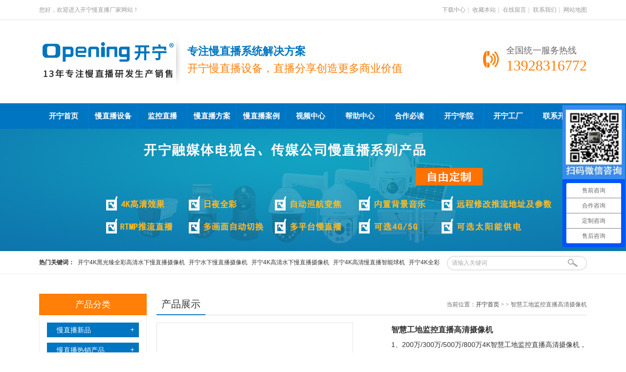

--- FILE ---
content_type: text/html; charset=utf-8
request_url: http://www.kn268.com/products/108.html
body_size: 12840
content:
<!DOCTYPE html PUBLIC "-//W3C//DTD XHTML 1.0 Transitional//EN" "http://www.w3.org/TR/xhtml1/DTD/xhtml1-transitional.dtd">
<html xmlns="http://www.w3.org/1999/xhtml">
<head>
<meta http-equiv="Content-Type" content="text/html; charset=utf-8" />
<title>智慧工地监控直播高清摄像机_开宁景区慢直播厂家</title>
<meta name="keywords" content="" />
<meta name="description" content="" />
<Link href="/App/Tpl/Public/Style/main.css" type="text/css" rel="stylesheet" />
<Link href="/Public/skin/images/boxy/boxy.css" type="text/css" rel="stylesheet" />
<script type="text/javascript">var APP = '';var URL = '/products';window.M = window.M || {};</script>
<script type="text/javascript" src="/Public/skin/Js/jquery.js"></script> 
<script type="text/javascript" src="/Public/skin/Js/js.js"></script> 
<script type="text/javascript" src="/Public/skin/Js/validator.js"></script>
<script type="text/javascript" src="/App/Tpl/Public/Js/common.min.js"></script>
<script type="text/javascript" src="/App/Tpl/Public/Js/jq.js"></script>
<link rel="stylesheet" rev="stylesheet" href="/Public/skin/Js/disp.css" />
<link rel="stylesheet" rev="stylesheet" href="/Public/skin/css/fancybox/jquery.fancybox-1.3.4.css" />
<script language="JavaScript" type="text/javascript" src="/Public/skin/css/fancybox/jquery.fancybox-1.3.4.pack.js"></script>
<script type="text/javascript" src="/Public/skin/Js/jcarousellite.js"></script>

</head>

<body>

<div id="header">
  <div class="topline">
    <div class="frame">
    <div class="wel">您好，欢迎进入开宁慢直播厂家网站！</div>
    <div class="set">
                <a href="/article/download.html" rel="nofollow">下载中心</a><small>|</small>
                <a href="javascript:void(0);" target="_parent" onclick="AddFav(window.location.href,document.title)" rel="nofollow">收藏本站</a><small>|</small>
                <a href="/article/guestbook.html" rel="nofollow">在线留言</a><small>|</small>
                <a href="/article/contact.html" rel="nofollow">联系我们</a><small>|</small>
                <a href="/sitemap.html" rel="nofollow">网站地图</a>
    </div>
    </div>
  </div>
  <div class="top frame">
     <div class="logo"><a href="http://www.kn268.com/"><img src="/App/Tpl/Public/Images/logo.png" alt="开宁景区慢直播厂家" class="trans" />
     <h1>专注慢直播系统解决方案</h1>
<p>开宁慢直播设备，直播分享创造更多商业价值</p></a></div>
    <div class="tel">全国统一服务热线<strong>13928316772</strong></div>
  </div>
</div>
  
  <div id="nav">
	<ul>
        <li><a href="http://www.kn268.com/">开宁首页</a></li><li class="b"><a href="/products/anyingyongchangsuofenlei.html" title="慢直播设备">慢直播设备</a></li><li class="b"><a href="/products/index.html" title="监控直播">监控直播</a></li><li class="b"><a href="/article/solution.html" title="慢直播方案">慢直播方案</a></li><li class="b"><a href="/cases/index.html" title="慢直播案例">慢直播案例</a></li><li class="b"><a href="/article/video.html" title="视频中心">视频中心</a></li><li class="b"><a href="/article/help.html" title="帮助中心">帮助中心</a></li><li class="b"><a href="/article/to-read.html" title="合作必读">合作必读</a></li><li class="b"><a href="/article/school.html" title="开宁学院">开宁学院</a></li><li class="b"><a href="/article/profile.html" title="开宁工厂">开宁工厂</a></li><li class="b"><a href="/article/contact.html" title="联系开宁">联系开宁</a></li> 
    </ul>
  </div>
 <div class="page-banner" style="background: url('/Public/Uploads/Ad/62a8a0ce8b1a0.jpg') no-repeat scroll center;"></div> 
  <div id="search">
    <form id="searchform" name="searchform" action="/products/search.html" method="get"  onsubmit="return Validator.Validate(this,2);">        
   	  <div class="form">
     	<input type="text" name="keyword" id="keyword" value="" class="ipt-search" placeholder="请输入关键词" dataType="Require" msg="请输入关键词！"/>
        <input type="submit" name="search-sub" class="btn-search" value=" " />
      	</div>
        <div class="keyword"><strong>热门关键词：</strong>
                    <a href="http://www.kn268.com/products/znhgqcypwlsxj.html">开宁4K黑光臻全彩高清水下慢直播摄像机</a><a href="http://www.kn268.com/products/znhgqcypwlsxj.html">开宁水下慢直播摄像机</a><a href="http://www.kn268.com/products/znhgqcypwlsxj.html">开宁4K高清水下慢直播摄像机</a><a href="http://www.kn268.com/products/jiankongzhibo.html">开宁4K高清慢直播智能球机</a><a href="http://www.kn268.com/products/jiankongzhibo.html">开宁4K全彩高清慢直播智能球机</a><a href="http://www.kn268.com/products/jiankongzhibo.html">开宁4K黑光全彩慢直播智能球机</a><a href="http://www.kn268.com/products/index.html">监控直播</a><a href="http://www.kn268.com/products/index.html">监控直播摄像机</a><a href="http://www.kn268.com/products/index.html">监控直播设备</a><a href="http://www.kn268.com/products/index.html">监控直播摄像头</a><a href="http://www.kn268.com/products/index.html">高清监控直播摄像头</a><a href="http://www.kn268.com/products/232.html">4G移动布控球</a>        </div>
    </form>
  </div>
<script type="text/javascript">
$('#nav li a').each(function(){
	if (location.href.indexOf($(this).attr('href'))>0) {
		$(this).addClass('hover');
	}else{
		$(this).removeClass('hover');
	}
});
</script>  
<div id="zh">
<div id="wraper">
<div class="page-sidebar">
	<div class="box">
	 <div class="tl-cate2"><h3>产品分类</h3></div>
			<div class="cate border"><dl>     
                <dt><a href="/products/jiankxinpin.html" title="慢直播新品">慢直播新品</a></dt>
                <dd>
                	<ul>                    </ul><div class="clear"></div>
                 </dd>
            </dl><dl>     
                <dt><a href="/products/jiankongrexiaochanpin.html" title="慢直播热销产品">慢直播热销产品</a></dt>
                <dd>
                	<ul>                    </ul><div class="clear"></div>
                 </dd>
            </dl><dl>     
                <dt><a href="/products/anyingyongchangsuofenlei.html" title="按应用场所分类">按应用场所分类</a></dt>
                <dd>
                	<ul><li style="float:none;width: 100%;"><a href="/products/jingqujiankong.html" title="景区慢直播">景区慢直播</a></li><li style="float:none;width: 100%;"><a href="/products/fantangjiankongzhibo.html" title="饭店慢直播">饭店慢直播</a></li><li style="float:none;width: 100%;"><a href="/products/shitangjiankongzhibo.html" title="食堂慢直播">食堂慢直播</a></li><li style="float:none;width: 100%;"><a href="/products/yangzhichangjiankong.html" title="养殖慢直播">养殖慢直播</a></li><li style="float:none;width: 100%;"><a href="/products/zhongzhijidijiankong.html" title="种植慢直播">种植慢直播</a></li><li style="float:none;width: 100%;"><a href="/products/guoyuanjiankong.html" title="果园慢直播">果园慢直播</a></li><li style="float:none;width: 100%;"><a href="/products/yutangjiankong.html" title="鱼塘慢直播">鱼塘慢直播</a></li><li style="float:none;width: 100%;"><a href="/products/gongdijiankong.html" title="工地慢直播">工地慢直播</a></li><li style="float:none;width: 100%;"><a href="/products/shuikujiankong.html" title="水库慢直播">水库慢直播</a></li><li style="float:none;width: 100%;"><a href="/products/gongyuanjiankong.html" title="公园慢直播">公园慢直播</a></li><li style="float:none;width: 100%;"><a href="/products/huwaijiankong.html" title="户外慢直播">户外慢直播</a></li><li style="float:none;width: 100%;"><a href="/products/haibianjiankong.html" title="海边慢直播">海边慢直播</a></li><li style="float:none;width: 100%;"><a href="/products/gongchangjiankong.html" title="工厂慢直播">工厂慢直播</a></li><li style="float:none;width: 100%;"><a href="/products/xuexiaojiankong.html" title="学校慢直播">学校慢直播</a></li><li style="float:none;width: 100%;"><a href="/products/shangchangjiankong.html" title="商场慢直播">商场慢直播</a></li><li style="float:none;width: 100%;"><a href="/products/dianpujiankong.html" title="店铺慢直播">店铺慢直播</a></li><li style="float:none;width: 100%;"><a href="/products/cangkujiankongzhibo.html" title="仓库慢直播">仓库慢直播</a></li><li style="float:none;width: 100%;"><a href="/products/xiaoqujiankong.html" title="小区慢直播">小区慢直播</a></li><li style="float:none;width: 100%;"><a href="/products/chaoshijiankong.html" title="超市慢直播">超市慢直播</a></li><li style="float:none;width: 100%;"><a href="/products/gongyeyuanjiankon.html" title="工业园慢直播">工业园慢直播</a></li><li style="float:none;width: 100%;"><a href="/products/gonglujiankong.html" title="公路慢直播">公路慢直播</a></li><li style="float:none;width: 100%;"><a href="/products/gaosujiankong.html" title="高速慢直播">高速慢直播</a></li><li style="float:none;width: 100%;"><a href="/products/daolujiankong.html" title="道路慢直播">道路慢直播</a></li><li style="float:none;width: 100%;"><a href="/products/senlinjiankong.html" title="森林慢直播">森林慢直播</a></li><li style="float:none;width: 100%;"><a href="/products/tingchechangjiankong.html" title="城市慢直播">城市慢直播</a></li><li style="float:none;width: 100%;"><a href="/products/tiyuguanmanzhibo.html" title="体育馆慢直播">体育馆慢直播</a></li><li style="float:none;width: 100%;"><a href="/products/qiuchangmanzhibo.html" title="球场慢直播">球场慢直播</a></li><li style="float:none;width: 100%;"><a href="/products/qitachangsuojiankong.html" title="其他场所慢直播">其他场所慢直播</a></li>                    </ul><div class="clear"></div>
                 </dd>
            </dl><dl>     
                <dt><a href="/products/jiankongzhibo.html" title="有线慢直播">有线慢直播</a></dt>
                <dd>
                	<ul><li style="float:none;width: 100%;"><a href="/products/zhibojiankongwangluogaoq.html" title="慢直播网络高清摄像机">慢直播网络高清摄像机</a></li><li style="float:none;width: 100%;"><a href="/products/zhibojiankongwangbanqiu.html" title="慢直播网络高清半球">慢直播网络高清半球</a></li><li style="float:none;width: 100%;"><a href="/products/zhibojiankongwangluozhin.html" title="慢直播网络智能球机">慢直播网络智能球机</a></li><li style="float:none;width: 100%;"><a href="/products/ryqcwlgqsxj.html" title="日夜全彩慢直播高清摄像头">日夜全彩慢直播高清摄像头</a></li><li style="float:none;width: 100%;"><a href="/products/znhgqcypwlsxj.html" title="智能黑光慢直播高清摄像头">智能黑光慢直播高清摄像头</a></li><li style="float:none;width: 100%;"><a href="/products/riyequancaiwangluozhinen.html" title="日夜全彩慢直播智能球机">日夜全彩慢直播智能球机</a></li><li style="float:none;width: 100%;"><a href="/products/wangluogaoqingyingpanlux.html" title="慢直播专用硬盘录像机">慢直播专用硬盘录像机</a></li>                    </ul><div class="clear"></div>
                 </dd>
            </dl><dl>     
                <dt><a href="/products/wxznjk.html" title="无线慢直播">无线慢直播</a></dt>
                <dd>
                	<ul><li style="float:none;width: 100%;"><a href="/products/wuxianzhibojiankongshexi.html" title="无线慢直播摄像头">无线慢直播摄像头</a></li><li style="float:none;width: 100%;"><a href="/products/wxznqssxj.html" title="无线慢直播半球摄像头">无线慢直播半球摄像头</a></li><li style="float:none;width: 100%;"><a href="/products/wxznxq.html" title="无线慢直播智能小球">无线慢直播智能小球</a></li><li style="float:none;width: 100%;"><a href="/products/wuxianzhibozhinengqiuji.html" title="无线慢直播智能球机">无线慢直播智能球机</a></li>                    </ul><div class="clear"></div>
                 </dd>
            </dl><dl>     
                <dt><a href="/products/4Gwxznjk.html" title="4G慢直播">4G慢直播</a></dt>
                <dd>
                	<ul><li style="float:none;width: 100%;"><a href="/products/4gjiankongzhiboqiangxing.html" title="4G慢直播枪型摄像头">4G慢直播枪型摄像头</a></li><li style="float:none;width: 100%;"><a href="/products/4Gwxznxq.html" title="4G慢直播智能小球">4G慢直播智能小球</a></li><li style="float:none;width: 100%;"><a href="/products/4gjiankongzhibozhinengqi.html" title="4G慢直播智能球机">4G慢直播智能球机</a></li>                    </ul><div class="clear"></div>
                 </dd>
            </dl><dl>     
                <dt><a href="/products/5gjiankongzhibo.html" title="5G慢直播">5G慢直播</a></dt>
                <dd>
                	<ul><li style="float:none;width: 100%;"><a href="/products/5Gjkzbqxsxt.html" title="5G慢直播枪型摄像头">5G慢直播枪型摄像头</a></li><li style="float:none;width: 100%;"><a href="/products/5Gjkzbznxq.html" title="5G慢直播智能小球">5G慢直播智能小球</a></li><li style="float:none;width: 100%;"><a href="/products/5Gjkzbznqj.html" title="5G慢直播智能球机">5G慢直播智能球机</a></li>                    </ul><div class="clear"></div>
                 </dd>
            </dl><dl>     
                <dt><a href="/products/wxtynjk.html" title="太阳能慢直播">太阳能慢直播</a></dt>
                <dd>
                	<ul><li style="float:none;width: 100%;"><a href="/products/taiyangneng4gzhibojianko.html" title="太阳能4G慢直播摄像机">太阳能4G慢直播摄像机</a></li><li style="float:none;width: 100%;"><a href="/products/tynjkxq.html" title="太阳能4G慢直播智能小球">太阳能4G慢直播智能小球</a></li><li style="float:none;width: 100%;"><a href="/products/taiyangneng4gzhibozhinen.html" title="太阳能4G慢直播智能球机">太阳能4G慢直播智能球机</a></li><li style="float:none;width: 100%;"><a href="/products/tyn5Gzbqj.html" title="太阳能5G慢直播智能球机">太阳能5G慢直播智能球机</a></li><li style="float:none;width: 100%;"><a href="/products/tyn5Gjkzbxq.html" title="太阳能5G慢直播智能小球">太阳能5G慢直播智能小球</a></li><li style="float:none;width: 100%;"><a href="/products/tyn5Gzbjksxj.html" title="太阳能5G慢直播摄像机">太阳能5G慢直播摄像机</a></li><li style="float:none;width: 100%;"><a href="/products/tyngdxt.html" title="太阳能供电系统">太阳能供电系统</a></li>                    </ul><div class="clear"></div>
                 </dd>
            </dl><dl>     
                <dt><a href="/products/zfjgjkzb.html" title="政府监管慢直播">政府监管慢直播</a></dt>
                <dd>
                	<ul><li style="float:none;width: 100%;"><a href="/products/wlgqsxj.html" title="明厨亮灶监控直播">明厨亮灶监控直播</a></li><li style="float:none;width: 100%;"><a href="/products/hjjcjkzb.html" title="环境监测监控直播">环境监测监控直播</a></li><li style="float:none;width: 100%;"><a href="/products/sjzgjkzb.html" title="实景中国监控直播">实景中国监控直播</a></li><li style="float:none;width: 100%;"><a href="/products/scjgjkzb.html" title="生产监管监控直播">生产监管监控直播</a></li><li style="float:none;width: 100%;"><a href="/products/wscljkzb.html" title="污水处理监控直播">污水处理监控直播</a></li><li style="float:none;width: 100%;"><a href="/products/xgqcypwlsxj.html" title="食品监管监控直播">食品监管监控直播</a></li><li style="float:none;width: 100%;"><a href="/products/lajifenleijiankongzhibo.html" title="垃圾分类监控直播">垃圾分类监控直播</a></li><li style="float:none;width: 100%;"><a href="/products/zhnyjkzb.html" title="智慧农业监控直播">智慧农业监控直播</a></li><li style="float:none;width: 100%;"><a href="/products/paxyjkzb.html" title="平安校园监控直播">平安校园监控直播</a></li><li style="float:none;width: 100%;"><a href="/products/wlgqypbq.html" title="智慧工地监控直播">智慧工地监控直播</a></li><li style="float:none;width: 100%;"><a href="/products/kexueyanjiujiankongzhibo.html" title="科学研究监控直播">科学研究监控直播</a></li><li style="float:none;width: 100%;"><a href="/products/yaopinjianguanjiankong.html" title="药品监管监控直播">药品监管监控直播</a></li><li style="float:none;width: 100%;"><a href="/products/lengliancangkujiankongzh.html" title="冷链仓库监控直播">冷链仓库监控直播</a></li><li style="float:none;width: 100%;"><a href="/products/yiqingfanghujiankongzhib.html" title="疫情防护监控直播">疫情防护监控直播</a></li>                    </ul><div class="clear"></div>
                 </dd>
            </dl><dl>     
                <dt><a href="/products/syjzjkzb.html" title="商用价值慢直播">商用价值慢直播</a></dt>
                <dd>
                	<ul><li style="float:none;width: 100%;"><a href="/products/meijingzhongguojiankongz.html" title="美景中国慢直播">美景中国慢直播</a></li><li style="float:none;width: 100%;"><a href="/products/shipinsuyuanjiankongzhib.html" title="食品溯源慢直播">食品溯源慢直播</a></li><li style="float:none;width: 100%;"><a href="/products/zhihuigongdijiankongzhib.html" title="智慧工地慢直播">智慧工地慢直播</a></li><li style="float:none;width: 100%;"><a href="/products/zhihuizhongzhijiankongzh.html" title="智慧种植慢直播">智慧种植慢直播</a></li><li style="float:none;width: 100%;"><a href="/products/zhihuiyangzhijiankongzhi.html" title="智慧养殖慢直播">智慧养殖慢直播</a></li><li style="float:none;width: 100%;"><a href="/products/zaixianyanchangjiankongz.html" title="在线验厂慢直播">在线验厂慢直播</a></li><li style="float:none;width: 100%;"><a href="/products/toumingzhuangxiujiankong.html" title="透明装修慢直播">透明装修慢直播</a></li><li style="float:none;width: 100%;"><a href="/products/shangyezhibojiankongzhib.html" title="商业直播慢直播">商业直播慢直播</a></li><li style="float:none;width: 100%;"><a href="/products/zaixianpeixunjiankongzhi.html" title="在线培训慢直播">在线培训慢直播</a></li><li style="float:none;width: 100%;"><a href="/products/czlcjkzb.html" title="车载轮船慢直播">车载轮船慢直播</a></li><li style="float:none;width: 100%;"><a href="/products/saishihuodongjiankongzhi.html" title="赛事活动慢直播">赛事活动慢直播</a></li><li style="float:none;width: 100%;"><a href="/products/niaoleiguanchajiankongzh.html" title="鸟类观察慢直播">鸟类观察慢直播</a></li>                    </ul><div class="clear"></div>
                 </dd>
            </dl><dl>     
                <dt><a href="/products/zhinenggaoqingjiankong.html" title="智能慢直播">智能慢直播</a></dt>
                <dd>
                	<ul><li style="float:none;width: 100%;"><a href="/products/wdsdjkzb.html" title="温度湿度慢直播">温度湿度慢直播</a></li><li style="float:none;width: 100%;"><a href="/products/wlwjkzb.html" title="物联网慢直播">物联网慢直播</a></li><li style="float:none;width: 100%;"><a href="/products/zdgzjkzb.html" title="自动跟踪慢直播">自动跟踪慢直播</a></li><li style="float:none;width: 100%;"><a href="/products/znyinbijiankong.html" title="智能微型慢直播">智能微型慢直播</a></li><li style="float:none;width: 100%;"><a href="/products/znquanjingjiankong.html" title="智能全景慢直播">智能全景慢直播</a></li><li style="float:none;width: 100%;"><a href="/products/fbjkzbsxy.html" title="防爆慢直播">防爆慢直播</a></li><li style="float:none;width: 100%;"><a href="/products/200wanrtmptuiliujiankong.html" title="200万慢直播摄像头">200万慢直播摄像头</a></li><li style="float:none;width: 100%;"><a href="/products/300wanrtmptuiliujiankong.html" title="300万慢直播摄像头">300万慢直播摄像头</a></li><li style="float:none;width: 100%;"><a href="/products/500wanrtmptuiliujiankong.html" title="500万慢直播摄像机">500万慢直播摄像机</a></li><li style="float:none;width: 100%;"><a href="/products/800wanrtmptuiliujiankong.html" title="800万慢直播摄像机">800万慢直播摄像机</a></li><li style="float:none;width: 100%;"><a href="/products/wujibianmanzhiboshexiang.html" title="无畸变慢直播摄像头">无畸变慢直播摄像头</a></li>                    </ul><div class="clear"></div>
                 </dd>
            </dl><dl>     
                <dt><a href="/products/jkzbdzdjkf.html" title="慢直播定制对接开发">慢直播定制对接开发</a></dt>
                <dd>
                	<ul><li style="float:none;width: 100%;"><a href="/products/wangzhanjiankongzhibodin.html" title="网站慢直播定制">网站慢直播定制</a></li><li style="float:none;width: 100%;"><a href="/products/gongzhonghaojiankongzhib.html" title="公众号慢直播定制">公众号慢直播定制</a></li><li style="float:none;width: 100%;"><a href="/products/appjiankongzhibodingzhi.html" title="APP慢直播定制">APP慢直播定制</a></li><li style="float:none;width: 100%;"><a href="/products/xiaochengxujiankongzhibo.html" title="小程序慢直播定制">小程序慢直播定制</a></li><li style="float:none;width: 100%;"><a href="/products/erweimajiankongzhiboding.html" title="二维码慢直播定制">二维码慢直播定制</a></li><li style="float:none;width: 100%;"><a href="/products/douyinjiankongzhibodingz.html" title="抖音慢直播定制">抖音慢直播定制</a></li><li style="float:none;width: 100%;"><a href="/products/kuaishoujiankongzhibodin.html" title="快手慢直播定制">快手慢直播定制</a></li><li style="float:none;width: 100%;"><a href="/products/pinduoduojiankongzhibodi.html" title="电商慢直播定制">电商慢直播定制</a></li><li style="float:none;width: 100%;"><a href="/products/guobiaogb28181duijie.html" title="国标GB28181对接">国标GB28181对接</a></li><li style="float:none;width: 100%;"><a href="/products/pingtaiduijiedingzhi.html" title="慢直播平台对接定制">慢直播平台对接定制</a></li><li style="float:none;width: 100%;"><a href="/products/jiankongzhibofuwuqidingz.html" title="慢直播服务器定制">慢直播服务器定制</a></li>                    </ul><div class="clear"></div>
                 </dd>
            </dl><dl>     
                <dt><a href="/products/jkxtptcp.html" title="慢直播系统配套产品">慢直播系统配套产品</a></dt>
                <dd>
                	<ul><li style="float:none;width: 100%;"><a href="/products/jiankongzhijia.html" title="慢直播设备支架">慢直播设备支架</a></li><li style="float:none;width: 100%;"><a href="/products/jiankongdianyuan.html" title="监控电源">监控电源</a></li><li style="float:none;width: 100%;"><a href="/products/tfcunchuka.html" title="TF存储卡">TF存储卡</a></li><li style="float:none;width: 100%;"><a href="/products/4Gliuliangka.html" title="4G流量卡">4G流量卡</a></li><li style="float:none;width: 100%;"><a href="/products/4gwuxianluyouqi.html" title="4G无线路由器">4G无线路由器</a></li><li style="float:none;width: 100%;"><a href="/products/jiankongyingpan.html" title="监控硬盘">监控硬盘</a></li><li style="float:none;width: 100%;"><a href="/products/poejiaohuanji.html" title="POE交换机">POE交换机</a></li><li style="float:none;width: 100%;"><a href="/products/jianshiqi.html" title="监示器">监示器</a></li><li style="float:none;width: 100%;"><a href="/products/jiankongbuguangdeng.html" title="监控补光灯">监控补光灯</a></li><li style="float:none;width: 100%;"><a href="/products/jiankongdianyuanxian.html" title="监控线材">监控线材</a></li>                    </ul><div class="clear"></div>
                 </dd>
            </dl>		  </div>
	</div>
			
	
   <div class="box mt10">
    <div class="tl-l"><h3>热门产品</h3><span></span></div>
    <div class="p8 border">
     <ul class="ul-rank">
      <li> 
              <div class="ul-rank-img"><a href="/products/211.html" title="有线全彩慢直播高清摄像机" ><img src="/Public/Uploads/Products/20220525/thumb_628e1fdea4fd7.jpg" alt="有线全彩慢直播高清摄像机" border="0" width="50" height="50" /></a></div>
              <div class="ul-rank-name">
                <a href="/products/211.html">有线全彩慢直播高清摄像机</a>
              </div>
            </li><li> 
              <div class="ul-rank-img"><a href="/products/213.html" title="有线6寸全彩变焦慢直播智能球机" ><img src="/Public/Uploads/Products/20220525/thumb_628e29fe64a96.jpg" alt="有线6寸全彩变焦慢直播智能球机" border="0" width="50" height="50" /></a></div>
              <div class="ul-rank-name">
                <a href="/products/213.html">有线6寸全彩变焦慢直播智能球机</a>
              </div>
            </li><li> 
              <div class="ul-rank-img"><a href="/products/214.html" title="有线7寸全彩变焦慢直播智能球机" ><img src="/Public/Uploads/Products/20220525/thumb_628e3d0abfbc6.jpg" alt="有线7寸全彩变焦慢直播智能球机" border="0" width="50" height="50" /></a></div>
              <div class="ul-rank-name">
                <a href="/products/214.html">有线7寸全彩变焦慢直播智能球机</a>
              </div>
            </li><li> 
              <div class="ul-rank-img"><a href="/products/217.html" title="6倍变焦300万有线/WIFI慢直播智能小球" ><img src="/Public/Uploads/Products/20220526/thumb_628eefebd1ffe.jpg" alt="6倍变焦300万有线/WIFI慢直播智能小球" border="0" width="50" height="50" /></a></div>
              <div class="ul-rank-name">
                <a href="/products/217.html">6倍变焦300万有线/WIFI慢直播智能小球</a>
              </div>
            </li><li> 
              <div class="ul-rank-img"><a href="/products/223.html" title="7寸4G全彩慢直播智能高清球机" ><img src="/Public/Uploads/Products/20220527/thumb_629045404aaab.jpg" alt="7寸4G全彩慢直播智能高清球机" border="0" width="50" height="50" /></a></div>
              <div class="ul-rank-name">
                <a href="/products/223.html">7寸4G全彩慢直播智能高清球机</a>
              </div>
            </li><li> 
              <div class="ul-rank-img"><a href="/products/271.html" title="6寸5G双光全彩慢直播带雨刷球机" ><img src="/Public/Uploads/Products/20240305/thumb_65e695f621304.jpg" alt="6寸5G双光全彩慢直播带雨刷球机" border="0" width="50" height="50" /></a></div>
              <div class="ul-rank-name">
                <a href="/products/271.html">6寸5G双光全彩慢直播带雨刷球机</a>
              </div>
            </li>     </ul><div class="clear"></div>
    </div>
   </div>
   

      <div class="box mt10">
    <div class="tl-l"><h3>浏览历史</h3> <span></span></div>
    <div class="p8 border">
     <ul class="ul-rank">
	 暂时浏览记录！
	      </ul><div class="clear"></div>
    </div>
   </div>
   
 </div>

<div id="page">
<div class="tl-w"><h3>产品展示</h3>
   <span>当前位置：<a href="http://www.kn268.com/">开宁首页</a> &gt; <a href="/products/products.html" title=""></a> &gt; 智慧工地监控直播高清摄像机</span></div>

         
          <div class="page-content">
             <div class="goods-page">
              <!--start -->
               <div class="goods-page-info">

            <div class="goods-info">
             <div class="goods-left">
              <div class="jqzoom" id="spec-n1"><img src="/Public/Uploads/Products/20201230/5fec3627392bf.jpg" alt="智慧工地监控直播高清摄像机" width="400"  class="jqzoompic" jqimg="/Public/Uploads/Products/20201230/5fec3627392bf.jpg" /></div>
        <div id="spec-n5">
		<div class="control" id="spec-left">
			<img src="/App/Tpl/Public/Images/jqs-left.gif" alt="左滚动">
		</div>
		<div id="spec-list">
			<ul>
 		<li><a rel="gallerys" href="/Public/Uploads/Products/20201230/5fec364a9c638.jpg" title="智慧工地监控直播高清摄像机"><img src="/Public/Uploads/Products/20201230/5fec364a9c638.jpg" alt="智慧工地监控直播高清摄像机" /></a></li><li><a rel="gallerys" href="/Public/Uploads/Products/20201230/5fec36318fd71.jpg" title="智慧工地监控直播高清摄像机"><img src="/Public/Uploads/Products/20201230/5fec36318fd71.jpg" alt="智慧工地监控直播高清摄像机" /></a></li><li><a rel="gallerys" href="/Public/Uploads/Products/20201230/5fec3627392bf.jpg" title="智慧工地监控直播高清摄像机"><img src="/Public/Uploads/Products/20201230/5fec3627392bf.jpg" alt="智慧工地监控直播高清摄像机" /></a></li>			</ul>
		</div>
		<div class="control" id="spec-right">
			<img src="/App/Tpl/Public/Images/jqs-right.gif" alt="右滚动"/>
		</div>
              </div>
              <div class="goods-button">
                <a class="i-pic" target="_blank" href="/Public/Uploads/Products/20201230/5fec3627392bf.jpg" title="">查看大图</a>
                <a class="i-fav" href="javascript:void(0);" target="_parent" onclick="AddFav(window.location.href,document.title)">加入收藏夹</a> 
                <a class="i-review" href="javascript:void(0);" id="commentbtn">我要订购</a> 
                <a class="i-tell" href="javascript:void(0);" target="_parent" onclick="copy_url()">告诉好友</a>
            </div>
            
              </div>
             <div class="goods-right">
                <ul class="goods-spce-ul">
                 <li><strong>智慧工地监控直播高清摄像机 </strong></li><li>1、200万/300万/500万/800万4K智慧工地监控直播高清摄像机，一个摄像机就是一套监控直播系统；<br />
2、不仅可以监控录像，还可以实时监控直播分享创造更多商业价值；<br />
3、明厨亮灶.透明装修.智慧农业.食品溯源.实景中国.在线验厂.店铺直播.展会直播等实时监控直播；<br />
4、无需下载安装APP，简单实用；不限观看人数，创造更多商业价值；<br />
5、RTMP推流直播高清摄像头；可生成监控直播二维码，只需扫码即可观看监控直播；<br />
6、可接入网站.公众号.小程序.APP；可对接抖音.快手.京东.淘宝.拼多多等平台；<br />
7、支持GB28181协议；可接公安.食品.工地.生产.教育.畜牧.旅游等监管部门平台；<br />
8、高清监控直播、本地录像录音、报警多功能于一体；<br />
9、高效能点阵红外灯或高效能点阵白光灯;镜头4MM/6MM可选，夜视1-50米；<br />
10、APP可选择红外模式、全彩模式和智能模式三种模式其中一种模式；<br />
11、智能模式，没有物体移动红外灯亮，有物体移动白光灯亮；<br />
12、内置高清保真拾音器，有声有色监控直播；内置高清晰喇叭，APP语音对讲，智能语音警戒报警；DC12V供电；<br />
13、免费提供集中管理平台，可实现集中管理播监控摄像头，有效提高工作效率；<br />
14、人形检测报警、移动侦测报警、Email邮件报警，FTP图片视频上传，手机推送.<br />
（不同机型功能参数有所差异，具体以实际产品为准）</li>                 <li>点击：1915</li>
                </ul>
                
                 <div class="goods-cart">
                  <a href="javascript:void(0);"><img id="orderbtn" src="/App/Tpl/Public/Images/btn-order.png" alt="我要订购" /></a>    &nbsp;   &nbsp;  
                 </div>
                 
              </div>
              <div class="clear"></div>
            </div>

          </div>
		
                    
		<div class="product-nav">
			<ul id="pnav">
			<li class="current"><a href="#remark_0">产品详情</a></li>
			<li><a href="#remark_1">产品场景</a></li>
			<li><a href="#remark_2">推荐理由</a></li>
			<li><a href="#remark_3">产品参数</a></li>
			<li><a href="#remark_4">产品优势</a></li>
			<li><a href="#remark_5">质量服务</a></li>
			<li><a href="#remark_6">使用说明</a></li>   
			<li><a href="#remark_7">产品清单</a></li>   
			<li><a href="#remark_8">视频演示</a></li>   
			<li><a href="#remark_9">售后保障</a></li>    
		  </ul>
		</div>
		
		<div class="more-info-tab-con">
		<div id="remark_0"><div style="text-align:center;">
	<img src="/Public/Uploads/image/20210113/5ffe5136080c1.jpg" alt="" /> 
</div></div>
		<div id="remark_1"></div>
		<div id="remark_2"></div>
		<div id="remark_3"></div>
		<div id="remark_4"><div style="text-align:center;">
	<img src="/Public/Uploads/image/20210109/5ff9091363561.jpg" alt="" /><br />
</div></div>
		<div id="remark_5"></div>
		<div id="remark_6"></div>
		<div id="remark_7"></div>
		<div id="remark_8"></div>
		<div id="remark_9"><p style="color:#333333;font-family:微软雅黑, Arial, Helvetica, sans-serif, 宋体;font-size:14px;background-color:#FFFFFF;">
	<br />
</p></div>
		</div>
		
		<div class="tl-w mt20"><h3>查找体验店</h3><span><a href="/shop/index.html">查看所有体验店</a></span></div>
		<div id="shopmapa" style="width:880px;height:350px;margin-top:10px;"></div>
		
		<div class="tl-w mt20"><h3>购买/咨询</h3><span>带*项为必填项目</span></div>
		<div class="goods-order" id="orderit">
			<div class="order-form">
			<form action="/products/order.html" method="post" name="order_form" id="order_form"  onsubmit="return Validator.Validate(this,2);">
			<table width="100%" border="0" cellpadding="4" cellspacing="0">
			  <tr>
				<td width="165" align="right"><span class="redfont">*</span> 联系人：</td>
				<td width="562"><input name="name" class="InputBorder" value="" size="40" maxlength="40" dataType="Require" msg="请填写你的称呼！"/>
				<input type="hidden" name="products_id" value="108" /><input name="uid" type="hidden" value="" /> 请填写您的真实姓名</td>
			  </tr>
			  <tr>
				<td align="right"><span class="redfont">*</span> 手机号码：</td>
				<td><input name="mob" class="InputBorder" id="mob" size="40" maxlength="40" dataType="Require" msg="请填写你的手机号码！"/>  请填写您的真实手机</td>
			  </tr>
			  <tr>
				<td align="right">E-mail：</td>
				<td><input name="email" class="InputBorder" id="email" value="" size="40" maxlength="40" /></td>
			  </tr>
			  <tr>
				<td align="right">联系地址：</td>
				<td><input name="addr" class="InputBorder" id="addr" size="40" maxlength="40" /></td>
			  </tr>
			  <tr>
				<td align="right" valign="top">其他说明：</td>
				<td><textarea name="content" cols="70" rows="5" class="InputBorder" id="content"></textarea></td>
			  </tr>
			   <tr>
				<td align="right" valign="top">类型：</td>
				<td><input type="radio" value="咨询" name="type" class="input-text" checked="checked">咨询  <input type="radio" value="购买" name="type" class="input-text">购买</td>
			  </tr>
			  
			  
			  <tr>
				<td align="right"><span class="redfont">*</span>  验证码：</td>
				<td><input name="verify" type="text" class="InputBorder" id="verify" size="6" dataType="Require" msg="请输入验证码" />&nbsp;<img id="verifyImg" SRC="/products/verify/" BORDER="0" ALT="" align="absmiddle">&nbsp;<a href="javascript:fleshVerify()">看不清？</a></td>
			 </tr>
						 
			  <tr>
				<td></td>
				<td><input class="btn" value="提交" type="submit" /></td>
			  </tr>
			  </table>
			</form>
			</div>
		</div>
		
		<ul class="per_nex">
                <li>上一个：<strong><a href=/products/109.html>无线智慧工地监控直播网络摄像机</a></strong></li>
                <li>下一个：<strong><a href=/products/107.html>太阳能4G平安校园监控直播摄像机</a></strong></li>
        </ul>
			
			
			<div class="goods-page-detail">
              <div class="detail-title"><h3>相关推荐</h3></div>
              <ul class="goods-list-ul">
               <li> 
                  <div class="img"><a href="/products/2.html" title="监控直播网络高清摄像机 KN-HP857M-ZBH" ><img src="/Public/Uploads/Products/20210115/thumb_600198dda67a9.jpg" alt="监控直播网络高清摄像机 KN-HP857M-ZBH" border="0" /></a></div>
                  <div class="name">
                    <a href="/products/2.html">监控直播网络高清摄像机 KN-HP857M-ZBH</a>
                  </div>
               </li><li> 
                  <div class="img"><a href="/products/1.html" title="智慧农业监控直播高清摄像机 " ><img src="/Public/Uploads/Products/20201227/thumb_5fe8588693823.jpg" alt="智慧农业监控直播高清摄像机 " border="0" /></a></div>
                  <div class="name">
                    <a href="/products/1.html">智慧农业监控直播高清摄像机 </a>
                  </div>
               </li><li> 
                  <div class="img"><a href="/products/95.html" title="食品监管监控直播网络摄像机 " ><img src="/Public/Uploads/Products/20201230/thumb_5febcc670c0a8.jpg" alt="食品监管监控直播网络摄像机 " border="0" /></a></div>
                  <div class="name">
                    <a href="/products/95.html">食品监管监控直播网络摄像机 </a>
                  </div>
               </li><li> 
                  <div class="img"><a href="/products/5.html" title="智慧养殖监控直播摄像机 " ><img src="/Public/Uploads/Products/20201227/thumb_5fe8593c513bb.jpg" alt="智慧养殖监控直播摄像机 " border="0" /></a></div>
                  <div class="name">
                    <a href="/products/5.html">智慧养殖监控直播摄像机 </a>
                  </div>
               </li><li> 
                  <div class="img"><a href="/products/22.html" title="直播监控网络高清摄像机 KN-HP8866M-ZBH" ><img src="/Public/Uploads/Products/20210115/thumb_60019bb7f2f5c.jpg" alt="直播监控网络高清摄像机 KN-HP8866M-ZBH" border="0" /></a></div>
                  <div class="name">
                    <a href="/products/22.html">直播监控网络高清摄像机 KN-HP8866M-ZBH</a>
                  </div>
               </li>              </ul><div class="clear"></div>
            </div>
			
			<div class="goods-page-detail">
              <div class="detail-title"><h3>安装案例</h3></div>
              <ul class="goods-list-ul">
               <li> 
                  <div class="img"><a href="/cases/32.html" title="诗意山水间，赤水飞瀑云端见-开宁4K慢直播摄像机" ><img src="/Public/Uploads/Cases/20250507/thumb_681ac38d003e6.jpg" alt="诗意山水间，赤水飞瀑云端见-开宁4K慢直播摄像机" border="0"  /></a></div>
                  <div class="name">
                    <a href="/cases/32.html">诗意山水间，赤水飞瀑云端见-开宁4K慢直播摄像机</a>
                  </div>
               </li><li> 
                  <div class="img"><a href="/cases/31.html" title="开宁慢直播赋能文化传播：让故宫角楼成为世界的文化客厅" ><img src="/Public/Uploads/Cases/20250426/thumb_680c5ac038456.jpg" alt="开宁慢直播赋能文化传播：让故宫角楼成为世界的文化客厅" border="0"  /></a></div>
                  <div class="name">
                    <a href="/cases/31.html">开宁慢直播赋能文化传播：让故宫角楼成为世界的文化客厅</a>
                  </div>
               </li><li> 
                  <div class="img"><a href="/cases/30.html" title="高清慢直播，开宁球机带您云游惠州西湖" ><img src="/Public/Uploads/Cases/20250421/thumb_6806243d356a0.jpg" alt="高清慢直播，开宁球机带您云游惠州西湖" border="0"  /></a></div>
                  <div class="name">
                    <a href="/cases/30.html">高清慢直播，开宁球机带您云游惠州西湖</a>
                  </div>
               </li><li> 
                  <div class="img"><a href="/cases/29.html" title="天鹅泉晨昏漫笔：4K 镜头下的光影叙事" ><img src="/Public/Uploads/Cases/20250419/thumb_68036653c4f74.jpg" alt="天鹅泉晨昏漫笔：4K 镜头下的光影叙事" border="0"  /></a></div>
                  <div class="name">
                    <a href="/cases/29.html">天鹅泉晨昏漫笔：4K 镜头下的光影叙事</a>
                  </div>
               </li><li> 
                  <div class="img"><a href="/cases/28.html" title="云游窦圌山必看！跟着直播解锁高空奇观" ><img src="/Public/Uploads/Cases/20250418/thumb_68021c18b0c1b.jpg" alt="云游窦圌山必看！跟着直播解锁高空奇观" border="0"  /></a></div>
                  <div class="name">
                    <a href="/cases/28.html">云游窦圌山必看！跟着直播解锁高空奇观</a>
                  </div>
               </li>              </ul><div class="clear"></div>
            </div>
			
			<div class="mt10" id="comment">
			<div class="comment-tl"><h3>评论信息</h3></div>
			<div class="m10">
			<div id="comment_list">
			 			 暂无留言！			</div>

			<div class="comment_form">
			<div class="comment_content">
			<h5>发表评论</h5>
			<form action="/products/comment.html" method="post" name="comment_form" id="comment_form" onsubmit="return Validator.Validate(this,2);">
			<table width="100%" border="0" cellpadding="4" cellspacing="0">
			  <tr>
				<td width="108" align="right">姓名：</td>
				<td width="644"><input name="name" class="InputBorder" maxlength="10" dataType="Require" msg="请输入你的名字" value="" />
				<input type="hidden" name="pid" value="108" /><input type="hidden" name="type" value="pro" /><input name="uid" type="hidden" value="0" /></td>
			  </tr>
			  <tr>
				<td align="right">内容：</td>
				<td><textarea name="title" cols="80" rows="5" class="InputBorder" id="title" dataType="Require" msg="请输入内容！"></textarea></td>
			  </tr>
			  <tr>
				<td align="right">验证码：</td>
				<td><input id="verify" size="6" name="verify" type="text"  class="InputBorder" maxlength="10"  dataType="Require" msg="请输入验证码！" />
			<img alt="点击换一个" src="/public/verify.html" align="absmiddle"  id="verifyImg" />&nbsp;<a href="javascript:fleshVerify()">看不清？</a></td>
			  </tr>
			  <tr>
				<td></td>
				<td>
				<input class="btn" value="发送" type="submit" /></td>
			  </tr>
			  <tr>
				<td></td>
				<td><p class="tips">1.尊重网上道德，遵守中华人民共和国的各项有关法律法规，不发表攻击性言论。<br />
				  2.承担一切因您的行为而直接或间接导致的民事或刑事法律责任。<br />
				  3.产品留言板管理人员有权保留或删除其管辖留言中的任意内容。<br />
			4.不支持HTML代码且留言要通过审核后才会显示，请勿恶意留言。</p></td>
			  </tr>
			</table>
			</form>
			</div></div>
			</div>
			</div>	

            
			<!--end -->
             </div>
          </div>



 
      </div>
 <div class="clear"></div>
</div>

</div>
<script language="JavaScript" type="text/javascript" src="/App/Tpl/Public/Js/jquery.nav.js"></script>
<script  type="text/javascript" language="javascript">

$(document).ready(function() {
		$('#pnav').onePageNav();

});
  jQuery(function($) {
	var navH = $(".product-nav").offset().top;
	$(window).scroll(function(){
		var scroH = $(this).scrollTop();
		if(scroH>=navH){
			$(".product-nav").css({"position":"fixed","top":0});
		}else if(scroH<navH){
			$(".product-nav").css({"position":"static","marginTop":0});
		}
		console.log(scroH==navH);
	});
  });
</script>
<div id="footer">
  <div class="frame">
  <ul class="weixin">
  	<li><img src="/App/Tpl/Public/Images/wx1.jpg" width="127" height="127" alt="一对一技术支持" /><p>一对一技术支持</p></li>
    <li><img src="/App/Tpl/Public/Images/wx2.jpg" width="127" height="127" alt="公众号" /><p>关注公众号更多惊喜</p></li>
  </ul>
  <div class="footer-menu">
  	<dl>
    	<dt>关于开宁</dt><dd><a href="/article/profile.html" title="公司简介">公司简介</a></dd><dd><a href="/article/culture.html" title="企业文化">企业文化</a></dd><dd><a href="/article/base.html" title="生产基地">生产基地</a></dd><dd><a href="/article/environment.html" title="企业风采">企业风采</a></dd><dd><a href="/article/honor.html" title="荣誉资质">荣誉资质</a></dd><dd><a href="/article/partner.html" title="合作伙伴">合作伙伴</a></dd><dd><a href="/article/founder.html" title="联合创始人">联合创始人</a></dd><dd><a href="/article/legal-responsibility.html" title="法律声明">法律声明</a></dd>	</dl>
    <dl>
    	<dt>安装案例</dt>
        <dd><a href="/cases/index.html?type=449">旧改案例</a></dd>
		<dd><a href="/cases/index.html?type=448">新装案例</a></dd>
		<dd><a href="/article/report.html">慢直播报道</a></dd>
		<dd><a href="/story/index.html" title="加盟商故事">服务团队</a></dd>
		<dd><a href="/article/to-read.html">合作必读</a></dd>
		<dd><a href="/article/application-to-join.html">合作代理</a></dd>
		
	</dl>
    <dl>
    	<dt>帮助中心</dt><dd><a href="/article/faq.html" title="常见问题">常见问题</a></dd><dd><a href="/article/service.html" title="客服中心">客服中心</a></dd><dd><a href="/article/download.html" title="下载中心">下载中心</a></dd><dd><a href="/article/feedback.html" title="在线留言">在线留言</a></dd><dd><a href="/article/branch.html" title="服务网点">服务网点</a></dd>        <dd>&nbsp;</dd>
	</dl>
    <dl>
    	<dt>视频中心</dt><dd><a href="/article/video-1.html" title="企业视频">企业视频</a></dd><dd><a href="/article/video-4.html" title="录像效果">录像效果</a></dd><dd><a href="/article/video-2.html" title="产品视频">产品视频</a></dd><dd><a href="/article/video-3.html" title="产品演示">产品演示</a></dd><dd><a href="/article/video-5.html" title="安装视频">安装视频</a></dd><dd><a href="/article/video-6.html" title="在线体验">在线体验</a></dd><dd><a href="/article/video-7.html" title="视频慢直播">视频慢直播</a></dd><dd><a href="/article/video-dy268.html" title="抖音视频">抖音视频</a></dd>	</dl>
  </div>
  <div class="footer-find">
  	<div class="footer-tel">客服热线 (8:00-23:00)<br />
  	  <strong>13928316772</strong></div>
	<p>大客户咨询：13922895413</p>
    <div class="footer-btn"><br />
    </div>
  </div>
  <div class="footer-info">
  	Copyright &copy; 2010 All Rights Reserved  开宁景区慢直播厂家 版权所有     <a href="/sitemap.xml">Sitemap.xml</a>  
    <br />联系电话：0752-3327687&nbsp; 13928316772&nbsp; 地址：<span style="color:#FFFFFF;font-family:微软雅黑, Arial, Helvetica, sans-serif, 宋体;background-color:#0075C2;">广东惠州市仲恺高新区陈江街道曙光路199号大欣工业园5栋2楼&nbsp;</span> 邮 箱：kncctv@163.com <br />
<a href="http://beian.miit.gov.cn/" target="_blank">粤ICP备2023093846号-</a>4&nbsp;技术支持：13332941134/<span>18928394531</span> 合作热线：13928316772&nbsp;  投诉热线：13922895413 </div>
  <div class="clear"></div>
</div>
<div class="info">
        法律声明：任何人、单位、公司不得以任何方式复制、展示、传输本网站内容，否则本公司将追究法律责任<br />
  <img src="/App/Tpl/Public/Images/footer-icon.png" alt="认证" width="373" height="61" /></div>
</div>

<div id="go-top"><a id="gotop" href="javascript:void(0);"></a></div>
<script language="javascript">
BizQQWPA.addCustom({aty: '0', a: '0', nameAccount: 781236086, selector: 'BizQQWPA3'});  
BizQQWPA.addCustom({aty: '0', a: '0', nameAccount: 781236086, selector: 'BizQQWPA4'});
</script>

<script type="text/javascript">
imgload();
$(window).scroll(function (){setTimeout(function (){imgload();},200); });
function imgload()
{
	var offsetPage = window.pageYOffset ? window.pageYOffset : window.document.documentElement.scrollTop;
	var offsetWindow = offsetPage + Number(window.innerHeight ? window.innerHeight : document.documentElement.clientHeight);
	var imgarr=document.images;
	for(var i=0;i<imgarr.length;i++)
	{
		if(imgarr[i]){
		postPage = imgarr[i].getBoundingClientRect().top + window.document.documentElement.scrollTop + window.document.body.scrollTop; 
		postWindow = postPage + Number(imgarr[i].height);
 
		   if (imgarr[i].src!=imgarr[i].getAttribute("_src") &&((postPage > offsetPage && postPage < offsetWindow) || (postWindow > offsetPage && postWindow < offsetWindow))) {
			   
			   if(imgarr[i].getAttribute("_src")!=null && imgarr[i].getAttribute("_src")!=undefined){
				   var _img=new Image();
				   _img.src=imgarr[i].getAttribute("_src");
				   imgarr[i].src=_img.src;
			   }
			}else{
				continue;
			}
		}
	}
}
$(function(){$(window).scroll(function(){if($(document).scrollTop()>10){$("#go-top").show()}else{$("#go-top").hide()}});$("#gotop").click(function(){$("html, body").animate({scrollTop:"0px"},200)})});
</script>

<script type="text/javascript" src="/App/Tpl/Public/Js/jquery.cookie.js"></script>
<script type="text/javascript" src="/App/Tpl/Public/Js/codesms.min.js"></script>
<!--[if IE 6]>
<script src="/Public/skin/Js/DD_belatedPNG.js"></script>
<script>
  DD_belatedPNG.fix('.trans');
</script>
<![endif]-->
<script language="javascript">Get_Spider();</script>
<script>
var _hmt = _hmt || [];
(function() {
  var hm = document.createElement("script");
  hm.src = "https://hm.baidu.com/hm.js?0d1f1457f6304a2fe3c33bd445d9fda6";
  var s = document.getElementsByTagName("script")[0]; 
  s.parentNode.insertBefore(hm, s);
})();
</script>	  
<script language="JavaScript" type="text/javascript" src="/Public/skin/Js/jqdisp.js"></script>
<script language="JavaScript" type="text/javascript">
$(function() {
	$(".carousel").jCarouselLite({
		btnNext: ".next",
		btnPrev: ".prev",
		visible: 5,
		auto:2000
	});

});

jQuery(document).ready(function($) {
	$body = (window.opera) ? (document.compatMode == "CSS1Compat" ? $('html') : $('body')) : $('html,body');
	$('#orderbtn').click(function(){
		$body.animate({scrollTop: $('#orderit').offset().top}, 300);
		return false;
	});
	$('#commentbtn').click(function(){
		$body.animate({scrollTop: $('#orderit').offset().top}, 300);
		return false;
	});
});
</script>
</body>
</html> 

--- FILE ---
content_type: text/css
request_url: http://www.kn268.com/Public/skin/images/boxy/boxy.css
body_size: 798
content:
.boxy-wrapper { position: absolute; }
.boxy-wrapper.fixed { position: fixed; }

  /* Modal */
  
  .boxy-modal-blackout { position: absolute; background-color: black; left: 0; top: 0; }
  
  /* Border */

  .boxy-wrapper { empty-cells: show; }
	.boxy-wrapper .top-left,
	.boxy-wrapper .top-right,
	.boxy-wrapper .bottom-right,
	.boxy-wrapper .bottom-left { width: 10px; height: 10px; padding: 0 }
	
	.boxy-wrapper .top-left {/* background: url('boxy-nw.png');*/ }
	.boxy-wrapper .top-right { /*background: url('boxy-ne.png');*/ }
	.boxy-wrapper .bottom-right {/* background: url('boxy-se.png');*/ }
	.boxy-wrapper .bottom-left {/* background: url('boxy-sw.png'); */}
	
	/* IE6+7 hacks for the border. IE7 should support this natively but fails in conjuction with modal blackout bg. */
	/* NB: these must be absolute paths or URLs to your images */
	.boxy-wrapper .top-left { /*#background: none; #filter:progid:DXImageTransform.Microsoft.AlphaImageLoader(src='boxy-nw.png');*/ }
	.boxy-wrapper .top-right { /*#background: none; #filter:progid:DXImageTransform.Microsoft.AlphaImageLoader(src='boxy-ne.png'); */}
	.boxy-wrapper .bottom-right {/* #background: none; #filter:progid:DXImageTransform.Microsoft.AlphaImageLoader(src='boxy-se.png');*/ }
	.boxy-wrapper .bottom-left {/* #background: none; #filter:progid:DXImageTransform.Microsoft.AlphaImageLoader(src='boxy-sw.png'); */}
	
	.boxy-wrapper .top{width:390px;}
	.boxy-wrapper .bottom { height: 10px; background-color: black; opacity: 0.0; filter: alpha(opacity=0); padding: 0 }
	
	.boxy-wrapper .left,
	.boxy-wrapper .right { width: 10px; background-color: black; opacity: 0.0; filter: alpha(opacity=0); padding: 0 }
	
	/* Title bar */
	
	.boxy-wrapper .title-bar { background-color: black; padding: 6px; position: relative; }
	  .boxy-wrapper .title-bar.dragging { cursor: move; }
	    .boxy-wrapper .title-bar h2 { font-size: 12px; color: white; line-height: 1; margin: 0; padding: 0; font-weight: normal; }
	    .boxy-wrapper .title-bar .close { color: white; position: absolute; top: 6px; right: 6px; font-size: 90%; line-height: 1; }
		
	/* Content Region */
	
	.boxy-inner { background-color: white; padding: 0 }
	/*.boxy-content { padding: 15px; }*/
	
	/* Question Boxes */

    .boxy-wrapper .question { width: 350px; min-height: 80px; }
    .boxy-wrapper .answers { text-align: right; }


--- FILE ---
content_type: application/javascript
request_url: http://www.kn268.com/App/Tpl/Public/Js/codesms.min.js
body_size: 10036
content:
$.__IMG = '/App/Tpl/Public';
$.codeSms = function(b, a) {
    new $.codeSms.prototype.init(b, a);
};
$.codeSms.prototype = {
    constructor: $.codeSms,
    startTime: new Date() - 0,
    bgPng: $.__IMG + "/Images/tdcodesms.png?v2",
    bgGif: $.__IMG + "/Images/tdcodesms.gif?v2",
    isCssInserted: false,
    init: function(e, a) {
        if ($._currentTdCodeSmsBox) {
            return;
        }
        var d = this;
        this.currentExprId = e;
        this.captcha_flag = false;
        $._currentTdCodeSmsBox = this;
        $._currentTdCodeSmsBox.QRCodeData = {};
        $._currentTdCodeSmsBox.storage = window.JSON && window.JSON.parse && window.localStorage && window.localStorage.setItem && window.localStorage;
        this.toggleUITag = "normal";
        this.setting = $.extend({
            type: "exprAddress",
            phoneNumber: $.cookie("sendSmsPhone") || false,
            postionCode: "mll_usual",
            checkPhone: false,
            defaultCityId: parseInt($.cookie("region_id")) || 0,
            click: ""
        },
        a);
        this.currentCityId = this.setting.defaultCityId;
        this.currentRegionData = {};
        this.isFirstFillCity = true;
        this.isFirstFillExpr = true;
        this.insertCss();
        this.createUI();
        this.isLoadBaiduMap = false;
        if (!this.currentCityId) {
            this.getBaiduMapApi(false, 104.584286, 36.16144);
        }
        if ($._currentTdCodeSmsBox.storage && $._currentTdCodeSmsBox.storage.codeSmsStorage) {
            var b = JSON.parse($._currentTdCodeSmsBox.storage.codeSmsStorage);
            $._currentTdCodeSmsBox.day = (new Date().getTime() - b.expire) / (1000 * 3600 * 24);
            if ($._currentTdCodeSmsBox.day < 1) {
                this.formartExprData(b);
            } else {
                this.getExprDataByAjax();
            }
        } else {
            this.getExprDataByAjax();
        }
        if ( !! window.ActiveXObject && !window.XMLHttpRequest) {
            $._currentTdCodeSmsBox.getScrollTop();
            $(window).scroll(function() {
                $._currentTdCodeSmsBox.getScrollTop();
            });
        }
    },
    insertCss: function() {
        if (this.isCssInserted) {
            return;
        }
        var a = [];
        a.push(".tdcode-lightbox{top:" + (($(window).height() - 512) / 2) + "px;}");
        a.push(".tdcode-sms{width:420px;background:#fff;overflow:hidden;position:absolute;z-index:9;font-family:Microsoft Yahei;}");
        a.push(".tdcode-sms img{background:none;}");
        a.push(".tdcode-sms select, .tdcode-sms input{font-family:Microsoft Yahei;outline:none}");
        a.push(".tdcode-sms .tdcode-header{height:36px;padding:10px 20px 13px;cursor:move;}");
        a.push(".tdcode-sms .tdcode-header .tdcode-title{height:36px;position:relative;background:url(" + this.bgPng + ") -179px 0 no-repeat;padding-left:35px;}");
        a.push(".tdcode-sms .tdcode-header .tdcode-title table tr td{vertical-align:bottom;padding-top:9px;}");
        a.push(".tdcode-sms .tdcode-header .tdcode-title .t1{color:#333;font-size:18px;}");
        a.push(".tdcode-sms .tdcode-header .tdcode-title .t1 strong{color:#c50235}");
        a.push(".tdcode-sms .tdcode-header .tdcode-title .t2{color:#333;font-size:14px;padding-left:5px;}");
        a.push(".tdcode-sms .tdcode-header .tdcode-close{width:19px;height:19px;position:absolute;top:10px;right:0;background:url(" + this.bgPng + ") -188px -63px no-repeat;}");
        a.push(".tdcode-sms .tdcode-header .tdcode-close:hover{text-decoration:none;}");
        a.push(".tdcode-sms .region-panel{padding:0 20px 20px;}");
        a.push(".tdcode-sms .region-panel .baidu-map{height:178px;border:solid 1px #e6e6e6;}");
        a.push(".tdcode-sms .flex-table{}");
        a.push(".tdcode-sms .flex-table .flex-key{width:81px;text-align:right;font-size:13px;color:#333;padding-right:6px;}");
        a.push(".tdcode-sms .flex-table .border{background:#fff;height:26px;padding-top:6px;border:1px solid #ddd;border-radius:2px;margin-right:6px;}");
        a.push(".tdcode-sms .flex-table .border select{color:#666;height:19px;background:#fff;border:0px;margin:0;padding:0px;}");
        a.push(".tdcode-sms .flex-table .current_cityname{display:inline-block;height:14px;line-height:14px;color:#666;padding:0 5px 0 15px;background:url(" + this.bgPng + ") 3px -50px no-repeat;_background:url(" + this.bgGif + ") 3px -50px no-repeat;}");
        a.push(".tdcode-sms .region-select{padding:25px 20px 0}");
        a.push(".tdcode-sms .region-select table tr td{padding-bottom:16px;}");
        a.push(".tdcode-sms .region-select li .location{color:#666;display:inline-block;height:16px;line-height:16px;background:url(" + this.bgPng + ") -196px -94px no-repeat;padding-left:14px;margin-right:6px;}");
        a.push(".tdcode-sms .region-select li .cut{color:#c9033b;}");
        a.push(".tdcode-sms .region-select li .expr-msg{line-height:16px;height:16px;padding-left:20px;color:#c9033b;background:url(" + $.__IMG + "/images/check_icon8.png) 0 -56px no-repeat;}");
        a.push(".tdcode-sms .toggle-box{background:#f7f7f7;border-top:solid 1px #ddd;}");
        a.push(".tdcode-sms .toggle-box .arrow{display:inline-block;width:26px;height:13px;overflow:hidden;background:url(" + this.bgPng + ") -181px -82px no-repeat;_background:url(" + this.bgGif + ") -181px -82px no-repeat;position:absolute;top:-1px;left:160px;}");
        a.push(".tdcode-sms .toggle-box .toggle-frame{width:420px;height:176px;overflow:hidden;}");
        a.push(".tdcode-sms .toggle-box .toggle-frame .toggle-item{width:420px;height:176px;float:left;}");
        a.push(".tdcode-sms .toggle-box .toggle-handler, .tdcode-sms .toggle-box .toggle-handler-icon{width:69px;height:68px;overflow:hidden;background:url(" + this.bgPng + ") no-repeat;_background:url(" + this.bgGif + ") no-repeat;position:absolute;top:0;right:0;}");
        a.push(".tdcode-sms .toggle-box .toggle-handler{background-position:0 0;_background-position:0 0;z-index:2;}");
        a.push(".tdcode-sms .toggle-box .toggle-handler-icon{-webkit-transition:background-position .2s cubic-bezier(0.25,.5,.5,.9);-moz-transition:background-position .2s cubic-bezier(0.25,.5,.5,.9);-0-transition:background-position .2s cubic-bezier(0.25,.5,.5,.9);transition:background-position .2s cubic-bezier(0.25,.5,.5,.9);}");
        a.push(".tdcode-sms .toggle-box .toggle-handler-icon-weixin{background-position:-69px -68px;_background-position:-69px -68px;}");
        a.push(".tdcode-sms .toggle-box .toggle-handler-icon-pc{background-position:-138px -136px;_background-position:-138px -136px;}");
        a.push(".tdcode-sms .toggle-box .toggle-code{margin:0 40px;padding:9px 13px;text-align:center;border-top:1px dashed #d8d8d8}");
        a.push(".tdcode-sms .toggle-box .toggle-code h3{height:16px;line-height:16px;font-size:14px;color:#333;}");
        a.push(".tdcode-sms .toggle-box .toggle-code .code-img-border-out{width:114px;height:114px;background:url(" + $.__IMG + "/Images/codesms_bg.gif) center center no-repeat;padding:3px;margin:4px auto 0;}");
        a.push(".tdcode-sms .toggle-box .toggle-code .code-img{width:114px;height:114px;overflow:hidden;}");
        a.push(".tdcode-sms .toggle-box .toggle-code .link{color:#ccc;margin-top:5px;}");
        a.push(".tdcode-sms .toggle-box .toggle-code .link a{color:#666;}");
        a.push(".tdcode-sms .toggle-box .toggle-code .link span{height:14px;line-height:14px;padding:0 10px;}");
        a.push(".tdcode-sms .toggle-box .toggle-form{padding:0 20px 7px;margin-top: -8px}");
        a.push(".tdcode-sms .toggle-box .toggle-form .flex-table tr td{font-size:13px;padding-top:8px;padding-bottom:8px;}");
        a.push(".tdcode-sms .toggle-box .toggle-form input{background:#fafafa;border:1px solid #ddd;border-radius:2px;padding:8px 5px;margin:0;color:#555;vertical-align:top;margin-right:10px;background:#fff;}");
        a.push(".tdcode-sms .toggle-box .toggle-form .input-phone{width:208px;}");
        a.push(".tdcode-sms .toggle-box .toggle-form .input-captcha{width:76px;}");
        a.push(".tdcode-sms .toggle-box .toggle-form .captcha-img{margin-right:10px;cursor:pointer}");
        a.push(".tdcode-sms .toggle-box .toggle-form .captcha-change{color:#416faa;font-size:12px;}");
        a.push(".tdcode-sms .toggle-box .toggle-form .captcha-change:hover{color:#416faa!important;text-decoration:underline;}");
        a.push(".tdcode-sms .toggle-box .toggle-form .tdcode-send{display:block;width:220px;height:36px;line-height:36px;text-align:center;font-size:16px;color:#fff;font-weight:bold;background:#c9033b;border-radius:2px;}");
        a.push(".tdcode-sms .toggle-box .toggle-form .tdcode-send:hover{color:#fff!important;text-decoration:none;}");
        a.push(".tdcode-sms .toggle-box .toggle-form p{color:#c9033b;}");
        a.push("#_captcha_msg{line-height: 16px;height: 16px;width: 16px;margin-left: 10px;}");
        a.push(".captcha-right{background: url(" + $.__IMG + "/Images/check_icon8.png) 0 -6px no-repeat;}");
        a.push(".captcha-error{background: url(" + $.__IMG + "/Images/check_icon8.png) 0 -28px no-repeat;}");
        a.push(".tdcode-sms .expr-calltime-table {width: 100%;text-align: center;}");
        a.push(".tdcode-sms .expr-calltime-table td {line-height: 36px;}");
        a.push(".tdcode-sms .expr-calltime-table a{display: inline-block;width: 100px;height: 36px;line-height: 36px;text-align: center;font-size: 16px;color: #fff;font-weight: bold;background: #c9033b;border-radius: 2px;}");
        $.insertStyle(a.join(""));
        this.isCssInserted = true;
    },
    createUI: function() {
        var d = [],
        b = "请输入您的手机号",
        a = $.cookie("region_id") ? true: false;
        d.push('<div id="_tdcode_sms_box_" class="tdcode-sms">');
        d.push('<div id="_tdcode_header_" class="tdcode-header"><div class="tdcode-title"><table><tr><td></td><td id="_tdcode_title_" class="t1">全国<strong>500</strong>家体验馆</td><td class="t2">免费发送地址到手机</td></tr></table><a class="tdcode-close" href="javascript:;" onclick="$._currentTdCodeSmsBox.remove();"></a></div></div>');
        d.push('<div class="region-panel">');
        d.push('<div id="_JS_tdcodesms_map_" class="baidu-map"></div>');
        d.push("</div>");
        d.push('<div class="toggle-box"><div style="position:relative;">');
        d.push('<span class="arrow"></span>');
        d.push('<a href="javascript:;" class="toggle-handler" title="扫码获取地址" onmouseover="$._currentTdCodeSmsBox.toggleCodeAndSmsUI(this);return false;" onclick="$._currentTdCodeSmsBox.toggleCodeAndSmsUI(this);return false;"></a>');
        d.push('<div id="_tdcode_toggle_icon_" class="toggle-handler-icon toggle-handler-icon-weixin"></div>');
        d.push("</div>");
        d.push('<ul class="region-select">');
        d.push('<li id="_tdcode_location_" ' + (a ? 'style="display:none;"': "") + '><table class="flex-table"><tr>');
        d.push('<td class="flex-key">所在地：</td>');
        d.push('<td><div class="border"><select id="_tdcode_province_" style="width:105px;" onchange="$._currentTdCodeSmsBox.selectProvince(this.value);"><option value="0">请选择省</option></select></div></td>');
        d.push('<td><div class="border"><select id="_tdcode_city_" style="width:105px;" onchange="$._currentTdCodeSmsBox.selectCity(this.value);"><option value="0">请选择市</option></select></div></td>');
        d.push("</tr></table></li>");
        d.push('<li><table class="flex-table"><tr>');
        d.push('<td class="flex-key">体验馆：</td>');
        d.push('<td><div class="border"><select id="_tdcode_expr_" style="width:' + (a ? 140 : 218) + 'px;" onchange="$._currentTdCodeSmsBox.selectExpr(this.value);"><option>请选择体验馆</option></select></div></td>');
        d.push('<td id="_tdcode_current_city_" ' + (!a ? 'style="display:none;"': "") + '><span class="location">--</span></td>');
        d.push('<td><a id="_tdcode_change_city_" href="javascript:;" class="cut" onclick="$._currentTdCodeSmsBox.showProvinceAndCitySelect();" style="position:relative;z-index:10;' + (!a ? "display:none;": "") + ';">更换城市</a></td>');
        d.push("</tr></table></li>");
        d.push('<li id="_tdcode_expr_tip_" style="display:none;"><table class="flex-table"><tr>');
        d.push('<td class="flex-key">&nbsp;</td>');
        d.push('<td><p class="expr-msg">此样板间参观需提前预约</p></td>');
        d.push("</tr></table></li>");
        d.push("</ul>");
        d.push('<div class="toggle-frame"><div id="_tdcode_animate_box_" style="width:840px;height:171px;margin-left:-420px;">');
        d.push('<div class="toggle-item"><div class="toggle-code">');
        d.push('<h3>微信扫一扫，<span style="color:#da0000;">198元</span>红包免费领</h3>');
        d.push('<div class="code-img-border-out"><div class="code-img"><img src="' + $.__IMG + '/Images/weixin.png" width="114" height="114" /></div></div>');
        d.push('<div class="link"><a href="/shop/index.html" target="_blank">地图导航</a></div>');
        d.push("</div></div>");
        d.push('<div class="toggle-item"><ul class="toggle-form">');
        d.push('<li><table class="flex-table"><tr>');
        d.push('<td class="flex-key">手机号：</td>');
        d.push('<td><input id="_tdcode_phone_" type="text" class="input-phone" maxlength="11" value="' + (this.setting.phoneNumber || b) + "\" onfocus=\"if(this.value == '请输入您的手机号'){this.value=''} $._currentTdCodeSmsBox.hideMsg();\" onblur=\"if(this.value == ''){this.value='请输入您的手机号'}\" /></td>");
        d.push("</tr></table></li>");
        d.push('<li><table class="flex-table"><tr>');
        d.push('<td class="flex-key">验证码：</td>');
        d.push('<td><input id="_tdcode_captcha_" type="text" class="input-captcha" value="验证码" maxlength="4" onfocus="if(this.value == \'验证码\'){this.value=\'\'} $._currentTdCodeSmsBox.hideMsg();" onblur="if(this.value == \'\'){this.value=\'验证码\'}" /></td>');
        d.push('<td><img id="_tdcode_captcha_img_" src="' + $.__IMG + '/images/blank.gif" class="captcha-img" onclick="$.getCaptcha(this);$._currentTdCodeSmsBox.hideMsg();return false;" /></td>');
        d.push("<td><a href=\"javascript:;\" class=\"captcha-change\" onclick=\"$.getCaptcha($('#_tdcode_captcha_img_'));$._currentTdCodeSmsBox.hideMsg();return false;\">换一张</a></td><td><p id=\"_captcha_msg\"></p></td>");
        d.push("</tr></table></li>");
        d.push('<li><table class="flex-table"><tr>');
        d.push('<td class="flex-key">&nbsp;</td>');
        d.push('<td><a href="javascript:;" class="tdcode-send" id="_JS_sndSms_btn_" onclick="$._currentTdCodeSmsBox.submitData(this);return false;">免费发送</a></td>');
        d.push("</tr></table></li>");
        d.push('<li><table class="flex-table"><tr>');
        d.push('<td style="padding:0 6px 0 0" class="flex-key">&nbsp;</td><td style="padding:0;"><p id="_tdcode_msg_"></p></td>');
        d.push("</tr></table></li>");
        d.push("</ul></div>");
        d.push("</div></div>");
        d.push("</div>");
        d.push("</div>");
        d = '<div style="width:100%;position:relative;">' + d.join("") + "</div>";
        $.showMask();
        var e = this;
        this.lightBoxTmp = $.lightBox(d, {},
        true, false, false, false, "tdcode-lightbox");
        $("#_tdcode_sms_box_").css({
            left: ($(window).width() - 420) / 2 + "px"
        });
        $.getCaptcha($("#_tdcode_captcha_img_"));
        $.checkCaptcha($("#_tdcode_captcha_"), {
            success: function() {
                e.captcha_flag = true;
                jQuery("#_captcha_msg").addClass("captcha-right").removeClass("captcha-error");
            },
            error: function() {
                e.captcha_flag = false;
                jQuery("#_captcha_msg").removeClass("captcha-right").addClass("captcha-error");
            }
        });
        this.moveLayer();
    },
    getExprDataByAjax: function(d) {
        var b = this,
        a = new Date();
        $.ajax({
            url: "/Ajax/send_message?type=exprAddress&ad_code=exprAddress_success_notice&ad_code_t=qr_des" + (d ? "&contentType=1": "") + "&is_special=1&" + a.getFullYear() + a.getMonth() + a.getDate(),
            type: "GET",
            dataType: "json",
            cache: true,
            success: function(e) {
                if (e) {
                    b.formartExprData(e);
                    if ($._currentTdCodeSmsBox.storage || ($._currentTdCodeSmsBox.storage && $._currentTdCodeSmsBox.day > 1)) {
                        e.expire = new Date().getTime();
                        $._currentTdCodeSmsBox.storage.setItem("codeSmsStorage", JSON.stringify(e));
                    }
                }
            },
            error: function() {
                this.remove();
                $.alert("发生网络错误，请稍候再试！");
            }
        });
    },
    formartExprData: function(o, m) {
        var h = o.expr_list.length,
        l = {};
        if (this.setting.defaultCityId) {
            for (var d = 0; d < h; d++) {
                if (o.expr_list[d] && o.expr_list[d].expr_id == this.currentExprId) {
                    this.currentCityId = o.expr_list[d].city_id;
                    break;
                }
            }
        }
        for (var f = 0; f < h; f++) {
            var n = o.expr_list[f],
            g = n.province_id,
            j = n.city_id,
            a = n.expr_id;
            if (!l[g]) {
                l[g] = {
                    province_id: g,
                    province_name: n.province__name,
                    cityList: {}
                };
            }
            if (!l[g].cityList[j]) {
                l[g].cityList[j] = {
                    city_id: j,
                    city_name: n.city__name,
                    exprList: {}
                };
            }
            l[g].cityList[j].exprList[a] = n;
        }
        this.regionData = l;
        this.currentRegionData = {
            province_id: 0,
            province_name: "请选择省",
            city_id: 0,
            city_name: "请选择市"
        };
        this.currentProvinceId = 0;
        for (p in l) {
            var b = l[p];
            var g = b.province_id;
            var e = b.cityList;
            for (c in e) {
                var j = e[c].city_id;
                if (j == this.setting.defaultCityId) {
                    this.currentRegionData = {
                        province_id: g,
                        province_name: b.province_name,
                        city_id: j,
                        city_name: e[c].city_name,
                        expr: l[g].cityList[j].exprList
                    };
                    this.currentProvinceId = g;
                    break;
                }
            }
        }
        this.totalExprNumber = o.real_expr_num;
        this.totalSendNumber = o.prize_num;
        this.adInfo = o.ad_info;
        this.adInfoMap = o.ad_info_t;
        this.fillRegionData();
        this.getQRCodeDataByAjax(this.setting.defaultCityId);
        if (m && typeof m == "function") {
            m(l);
        }
    },
    getQRCodeDataByAjax: function(f, d, e) {
    },
    getBaiduMapApi: function(d, a, e) {
        var b = this;
        if (this.isLoadBaiduMap) {
            this.makeMapMaker(d);
            return false;
        }
        $.ajax({
            url: "http://api.map.baidu.com/api?v=1.4",
            dataType: "script",
            cache: false,
            success: function() {
                $.ajax({
                    url: "http://api.map.baidu.com/getscript?v=1.4&ak=&services=&t=" + (new Date().getTime()),
                    dataType: "script",
                    success: function() {
                        $._currentTdCodeSmsBox.isLoadBaiduMap = true;
                        $._currentTdCodeSmsBox.map = new BMap.Map("_JS_tdcodesms_map_");
                        $._currentTdCodeSmsBox.makeMapMaker(d);
                        if (a && e) {
                            $._currentTdCodeSmsBox.map.centerAndZoom(new BMap.Point(a, e), 3);
                        }
                        if (b.currentExprId) {
                            b.selectExpr(b.currentExprId);
                        }
                    }
                });
            }
        });
    },
    makeMapMaker: function(g) {
        if (!g) {
            return;
        }
        var e = [];
        var b = 0;
        var i = 0;
        var d = 0;
        var f = this;
        this.map.clearOverlays();
        for (k in g) {
            var h = g[k].position.split(",");
            var a = new BMap.Point(h[0], h[1]);
            e[k] = new BMap.Marker(a, {
                title: g[k].expr_alias
            });
            e[k].__expr_id = g[k].expr_id; (function(j) {
                e[j].addEventListener("click",
                function() {
                    var m = this.getPosition();
                    var l = [];
                    l[0] = m.lng,
                    l[1] = m.lat;
                    f.addMarker(l);
                    f.currentExprId = g[j].expr_id;
                    f.map.panTo(new BMap.Point(m.lng, m.lat), 10);
                    f.getQRCodeDataByAjax(f.currentCityId, g[j].expr_id);
                });
            })(k);
            this.map.addOverlay(e[k]);
            b += h[0] - 0;
            i += h[1] - 0;
            d++;
        }
        this.map.centerAndZoom(new BMap.Point(b / d, i / d), 10);
        this.map.enableScrollWheelZoom(true);
        window.__mapZoom = this.map.getZoom();
    },
    fillRegionData: function() {
        var a = this.currentRegionData.province_id,
        b = this.currentRegionData.city_id;
        $("#_tdcode_title_ strong").html(this.totalExprNumber);
        $("#_tdcode_current_city_ span").html(this.currentRegionData.city_name == "请选择市" ? "全国": this.currentRegionData.city_name.substr(0, 4));
        this.fillProvince();
        if (this.isFirstFillCity && this.currentCityId) {
            this.fillCity(this.regionData[a].cityList, this.currentCityId);
        } else {
            this.isFirstFillCity = false;
        }
    },
    fillProvince: function() {
        var a = [],
        b,
        d = this.regionData;
        a.push('<option value="0">请选择省</option>');
        for (k in d) {
            if (this.currentRegionData.province_id == k) {
                a.push('<option selected="selected" value="' + d[k].province_id + '">' + d[k].province_name + "</option>");
                this.selectCity(this.currentRegionData.city_id);
            } else {
                a.push('<option value="' + d[k].province_id + '">' + d[k].province_name + "</option>");
            }
        }
        $("#_tdcode_province_").html(a.join(""));
    },
    fillCity: function(b, d) {
        var a = [];
        a.push('<option value="0">请选择市</option>');
        for (k in b) {
            if (d == b[k].city_id) {
                a.push('<option selected="selected" value="' + b[k].city_id + '">' + b[k].city_name + "</option>");
            } else {
                a.push('<option value="' + b[k].city_id + '">' + b[k].city_name + "</option>");
            }
        }
        $("#_tdcode_city_").html(a.join(""));
    },
    fillExpr: function(g, d) {
        var b = [],
        e,
        a = 0,
        f = this;
        for (k in g) {
            a++;
        }
        if (a != 1) {
            if (a > 0) {
                b.push('<option value="0">请选择体验馆(' + a + "家)</option>");
            } else {
                b.push('<option value="0">请选择体验馆</option>');
            }
        }
        for (k in g) {
            if (d == g[k].expr_id) {
                b.push('<option selected="selected" value="' + g[k].expr_id + '">' + g[k].expr_alias + "</option>");
            } else {
                b.push('<option value="' + g[k].expr_id + '">' + g[k].expr_alias + "</option>");
            }
        }
        $("#_tdcode_expr_").html(b.join(""));
        if (a == 1) {
            for (k in g) {
                f.selectExpr(g[k].expr_id);
            }
        }
        this.currentRegionData.expr_num = a;
    },
    selectProvince: function(b) {
        b = parseInt(b);
        if (b) {
            this.currentProvinceId = b;
            this.currentExprId = false;
            this.currentRegionData.province_id = b;
            this.currentRegionData.province_name = this.regionData[b].province_name;
            var a = this.regionData[b].cityList;
            this.fillCity(a, this.currentCityId);
        }
    },
    selectCity: function(e) {
        var d = this;
        e = parseInt(e);
        if (e) {
            this.getBaiduMapApi(this.regionData[this.currentProvinceId].cityList[e].exprList);
            this.currentCityId = e;
            this.currentRegionData.city_id = e;
            this.currentRegionData.city_name = this.regionData[this.currentProvinceId].cityList[e].city_name;
            var b = this.regionData[this.currentProvinceId].cityList[e].exprList;
            this.currentRegionData.expr = b;
            this.getQRCodeDataByAjax(e, this.currentExprId);
            var a = 0;
            for (k in b) {
                a++;
            }
            this.currentRegionData.expr_num = a;
            this.setTitle(e);
            this.fillExpr(b);
        }
    },
    selectExpr: function(a) {
        if (a != 0) {
            this.currentExprId = a;
            if (this.regionData[this.currentProvinceId].cityList[this.currentCityId].exprList[a].need_appointment == "是") {
                $("#_tdcode_expr_tip_").show();
            } else {
                $("#_tdcode_expr_tip_").hide();
            }
            if (this.currentRegionData.expr[a]) {
                var b = this.currentRegionData.expr[a].position.split(",");
                if (this.map) {
                    this.map.panTo(new BMap.Point(b[0], b[1]), 10);
                    this.addMarker(b);
                }
            }
            this.setTitle(this.currentCityId, a);
            this.getQRCodeDataByAjax(this.currentCityId, a);
        } else {
            this.setTitle(this.currentCityId);
            this.getQRCodeDataByAjax(this.currentCityId);
        }
        this.hideMsg();
    },
    showProvinceAndCitySelect: function() {
        $("#_tdcode_expr_").css("width", "218px");
        $("#_tdcode_location_").show();
        $("#_tdcode_current_city_").hide();
        $("#_tdcode_change_city_").hide();
    },
    toggleCodeAndSmsUI: function(d) {
        var b = $(d),
        a = $("#_tdcode_animate_box_");
        state = b.data("state"),
        dir = -1,
        icon = $("#_tdcode_toggle_icon_");
        if (state == 1) {
            dir = -1;
            b.data("state", 0).attr("title", "扫码获取地址");
            icon.removeClass("toggle-handler-icon-pc").addClass("toggle-handler-icon-weixin");
        } else {
            dir = 0;
            b.data("state", 1).attr("title", "电脑区域");
            icon.removeClass("toggle-handler-icon-weixin").addClass("toggle-handler-icon-pc");
        }
        a.stop(true).animate({
            "margin-left": 420 * dir + "px"
        },
        200);
    },
    setTitle: function(d, a) {
        var b = "全国<strong>" + this.totalExprNumber + "</strong>家体验馆";
        if (d) {
            b = this.currentRegionData.city_name + "<strong>" + this.currentRegionData.expr_num + "</strong>家体验馆";
            if (a) {
                b = this.currentRegionData.expr[a].expr_alias;
            }
        }
        $("#_tdcode_title_").html(b);
    },
    showMsg: function(a) {
        $("#_tdcode_msg_").html(a).show();
    },
    hideMsg: function() {
        $("#_tdcode_msg_").hide().html("");
    },
    submitData: function(a) {
        a = $(a);
        if (a.hasClass("disabled")) {
            return;
        }
        var d = $("#_tdcode_expr_").val(),
        i = $("#_tdcode_phone_"),
        g = i.val().replace(/^\s|\s$/, ""),
        j = $("#_tdcode_captcha_"),
        h = j.val(),
        f = this;
        if (d == 0) {
            this.showMsg("请选择离您最近的体验馆。");
            return false;
        }
        if (!/^1\d{10}/.test(g)) {
            this.showMsg("请输入正确手机号码。");
            return false;
        }
        if (!this.captcha_flag) {
            this.showMsg("请输入正确的验证码。");
            return false;
        }
        a.html("发送中...");
        a.addClass("disabled");
        var e = {};
        for (var b in this.setting) {
            if (this.setting[b] != "function") {
                e[b] = this.setting[b];
            }
        }
        $.ajax({
            url: "/Ajax/send_sms?&mobile=" + g + "&captcha=" + h + "&shop_id=" + d,
            data: e,
            type: "get",
            dataType: "json",
            success: function(l) {
                if (l.status == 1) {
                    a.html("免费发送");
                    a.removeClass("disabled");
                    $._currentTdCodeSmsBox.successbox(l.info);
                    $.cookie("sendSmsPhone", g, {
                        path: "/",
                        expires: 365,
                        domain: ".licongv.com"
                    });
                    $._currentTdCodeSmsBox.trackEvent();
                } else {
                    a.html("免费发送");
                    $._currentTdCodeSmsBox.showMsg(l.info);
                    a.removeClass("disabled");
                    $.getCaptcha($("#_tdcode_captcha_img_"));
                    return false;
                }
                f.captcha_flag = false;
            },
            error: function() {
                $._currentTdCodeSmsBox.showMsg("发送失败");
                a.html("免费发送");
                a.removeClass("disabled");
                $.getCaptcha($("#_tdcode_captcha_img_"));
                f.captcha_flag = false;
            }
        });
    },
    successbox: function(g) {
        $("#_tdcode_header_ table").hide();
        $(".tdcode-sms .tdcode-header .tdcode-title").css({
            background: "none",
            "border-bottom": "none"
        });
        $(".toggle-box").hide();
        $this = this;
        var e = [];
        e.push('<div style="color:#333;font-size:14px;line-height:1.6;padding:0 0 20px 50px;margin-top:-20px;">');
        e.push("<table><tr>");
        e.push('<td><span style="display:inline-block;width:32px;height:32px;overflow:hidden;background:url(' + $.__IMG + '/images/201406/140314561580.png) 0 -77px no-repeat;margin-right:10px;"></span></td>');
        e.push('<td><h2 style="font-size:18px;">发送成功！</h2><h4>短信会在3分钟之内发送到您的手机。</h4></td>');
        e.push("</tr></table>");
        e.push("</div>");
        if (g.error == "2") {
            var a = new Date(Number(g.desc)).getHours(),
            b = (a >= 9 && a < 17) ? true: false;
            e.push("<div>");
            e.push('<div style="text-align:center;border:solid 1px #ddd;font-size:12px;padding:5px;">感谢您的关注！我们的家居管家会在' + (b ? "一小时之内": "第二个工作日") + "与您电话联系，为您提供更好的服务，您可以选择合适的联系时间段！</div>");
            e.push('<div style="margin-bottom: 10px;">');
            e.push('<table class="expr-calltime-table">');
            e.push("<tr>");
            if (b) {
                e.push('<td><input type="radio" name="exprCallTime" class="js-expr-calltime" value ="一小时之内" checked>一小时之内</td>');
            }
            e.push('<td><input type="radio" name="exprCallTime" class="js-expr-calltime" value="09:00-12:00">09:00-12:00</td>');
            e.push('<td><input type="radio" name="exprCallTime" class="js-expr-calltime" value="12:00-14:00">12:00-14:00</td>');
            e.push('<td><input type="radio" name="exprCallTime" class="js-expr-calltime" value="14:00-17:00">14:00-17:00</td>');
            e.push("</tr><tr>");
            e.push('<td colspan="' + (b ? 4 : 3) + '"><a href="javascript:;" onclick="$._currentTdCodeSmsBox.sendExprCallTime(); return false;">确认</a></td>');
            e.push("</tr></table>");
            e.push("</div></div>");
        }
        $(".region-panel").html(e.join(""));
        if (this.adInfo) {
            var i = this.adInfo;
            var f = '<div><a href="' + i.url + '" title="' + i.desc + '" ' + (this.setting.isTop ? 'target="_top': "") + '><img src="' + $.__IMG + "/" + i.src + '"></a></div>';
            $(".region-panel").append(f);
        }
    },
    sendExprCallTime: function(a) {
        var a = $(a);
        if (a.hasClass("disabled")) {
            return;
        }
        a.addClass("disabled");
        var b = $(".js-expr-calltime:checked").val() || "";
        $.ajax({
            url: "/java_api/jmll/expr/resendExprAddr.do?callTime=" + encodeURIComponent(b),
            type: "get",
            dataType: "json",
            success: function(d) {
                if (d.error == "0") {
                    $._currentTdCodeSmsBox.remove();
                } else {
                    a.removeClass("disabled");
                    a.html("再次确认");
                }
            },
            error: function() {
                a.removeClass("disabled");
                a.html("再次确认");
            }
        });
    },
    getScrollTop: function() {
        var a = $(window).scrollTop() + 150;
        $(".sms_lightbox").css({
            top: a + "px"
        });
    },
    remove: function() {
        if ($._currentTdCodeSmsBox && $._currentTdCodeSmsBox.lightBoxTmp) {
            $($._currentTdCodeSmsBox.lightBoxTmp).remove();
            $.hideMask();
            delete($._currentTdCodeSmsBox);
        }
    },
    moveLayer: function() {
        this.mBox = $("#_tdcode_header_");
        this.sBox = $("#_tdcode_sms_box_");
        if (!this.initMouseDownEvent) {
            this.mBox.on("mousedown",
            function(a) {
                if (a && a.preventDefault) {
                    a.preventDefault();
                } else {
                    event.returnValue = false;
                }
                $._currentTdCodeSmsBox.x = a.pageX;
                $._currentTdCodeSmsBox.y = a.pageY;
                $._currentTdCodeSmsBox.marginLeft = parseInt($._currentTdCodeSmsBox.sBox.css("margin-left"));
                $._currentTdCodeSmsBox.marginTop = parseInt($._currentTdCodeSmsBox.sBox.css("margin-top"));
                $._currentTdCodeSmsBox.isMousedown = true;
            });
            $(document).on("mousemove",
            function(d) {
                if ($._currentTdCodeSmsBox && $._currentTdCodeSmsBox.isMousedown) {
                    var b = d.pageX - $._currentTdCodeSmsBox.x + $._currentTdCodeSmsBox.marginLeft;
                    var a = d.pageY - $._currentTdCodeSmsBox.y + $._currentTdCodeSmsBox.marginTop;
                    $._currentTdCodeSmsBox.sBox.css({
                        "margin-left": b + "px",
                        "margin-top": a + "px"
                    });
                }
            }).on("mouseup",
            function() {
                if ($._currentTdCodeSmsBox) {
                    $._currentTdCodeSmsBox.isMousedown = false;
                }
            });
            this.initMouseDownEvent = true;
        }
    },
    remove: function() {
        if ($._currentTdCodeSmsBox && $._currentTdCodeSmsBox.lightBoxTmp) {
            $($._currentTdCodeSmsBox.lightBoxTmp).remove();
            $.hideMask();
            delete($._currentTdCodeSmsBox);
        }
    },
    trackEvent: function(a) {
        a = a || "13800138000";
        if (window.goSpread) {
            var b = {};
            var d = {
                send_sms: {
                    phone: a,
                    email: "mllcustomer@meilele.com"
                }
            };
            b.data = d;
            window.goSpread(["_trackRTEvent", b]);
        }
        window.goGdt && window.goGdt([["add_action", "SHOP_VIEW", a, "mllcustomer@meilele.com"]]);
        window.criteo_q = [{
            event: "trackTransaction",
            id: (a - 0).toString(36) + "_" + (new Date - 0).toString(36).replace(".", ""),
            item: [{
                id: "sms",
                price: 0,
                quantity: 1
            }]
        }];
        window.goCriteo && window.goCriteo(true);
    },
    addMarker: function(a) {
        var d = this.currentRegionData.expr;
        var b = [];
        var f = this;
        this.map.clearOverlays();
        for (k in d) {
            var h = d[k].position.split(",");
            var g = new BMap.Point(h[0], h[1]);
            var e = {};
            if (a[0] == h[0] && a[1] == h[1]) {
                $("#_tdcode_expr_").val(d[k].expr_id);
                this.setTitle(f.currentCityId, d[k].expr_id);
            }
            b[k] = new BMap.Marker(g, {
                title: d[k].expr_alias
            });
            b[k].__expr_id = d[k].expr_id; (function(i) {
                b[i].addEventListener("click",
                function() {
                    var l = this.getPosition();
                    var j = [];
                    j[0] = l.lng,
                    j[1] = l.lat;
                    f.addMarker(j);
                    f.currentExprId = d[i].expr_id;
                    f.map.panTo(new BMap.Point(l.lng, l.lat), 10);
                    f.getQRCodeDataByAjax(f.currentCityId, d[i].expr_id);
                });
            })(k);
            this.map.addOverlay(b[k]);
            if (a[0] == h[0] && a[1] == h[1]) {
                b[k].setAnimation(BMAP_ANIMATION_BOUNCE);
            }
        }
    },
    setCodeImg: function(d, b) {
        var a = "";
        if (b) {
            a = $._currentTdCodeSmsBox.QRCodeData[d].expr_code_list[b] || $._currentTdCodeSmsBox.QRCodeData[d].city_code;
            $(".code-img img").attr("src", $.__IMG + "/" + a);
        } else {
            $(".code-img img").attr("src", $.__IMG + "/" + $._currentTdCodeSmsBox.QRCodeData[d].city_code);
        }
    }
};
$.codeSms.prototype.init.prototype = $.codeSms.prototype;

--- FILE ---
content_type: application/javascript
request_url: http://www.kn268.com/Public/skin/Js/jqdisp.js
body_size: 4196
content:
/*jdMarquee*/
(function($){
		  
	jQuery.hide_cart_ok_content=function(){
		jQuery('#cart_ok').fadeOut(200);
	};
	
	jQuery.collect=function(){
		var form=document.cart_quantity;
		jQuery.post($(form).attr('action'),$(form).serialize(),function(data){
			if(!data.status){
				jQuery('#cart_ok').hide();
				jQuery('#cart_alert').html(data.info).fadeIn(200).delay(3000).fadeOut(200);
			}else{
				jQuery('#cart_alert').hide();
				jQuery('#cart_ok').find('span.cart_ok_content').html(data.info).end().fadeIn(200);
			}
		},'json');
		return false;
	};
	
	jQuery.savecart=function(){
		var form=document.cart_quantity;
		jQuery.post($(form).attr('action'),$(form).serialize(),function(data){
			if(!data.status){
				jQuery('#cart_ok').hide();
				jQuery('#cart_alert').html(data.info).fadeIn(200).delay(3000).fadeOut(200);
			}else{
				jQuery('#cart_alert').hide();
				jQuery('#cart_ok').find('span.cart_ok_content').html(data.info).end().fadeIn(200);
			}
		},'json');
		return false;
	};
	
	jQuery.addtocart=function(){
		var form=document.cart_quantity;
		if(isAjaxLogin){
			jQuery.post($(form).attr('action'),$(form).serialize(),function(data){
				if(!data.status){
					jQuery('#cart_ok').hide();
					jQuery('#cart_alert').html(data.info).fadeIn(200).delay(3000).fadeOut(200);
				}else{
					location.href=CartUrl;
				}
			},'json');
		}else{
			$(form).submit();
			return false;
		}
	};
	
	$.fn.jdMarquee=function(option,callback){
		if(typeof option=="function"){
			callback=option;
			option={};
		};
		var s=$.extend({
			deriction:"up",speed:10,auto:false,width:null,height:null,step:1,control:false,_front:null,_back:null,_stop:null,_continue:null,wrapstyle:"",stay:5000,delay:20,dom:"div>ul>li".split(">"),mainTimer:null,subTimer:null,tag:false,convert:false,btn:null,disabled:"disabled",pos:{
				ojbect:null,clone:null
			}

		}
		,option||{});
		var object=this.find(s.dom[1]);
		var subObject=this.find(s.dom[2]);
		var clone;
		if(s.deriction=="up"||s.deriction=="down"){
			var height=object.eq(0).outerHeight();
			var step=s.step*subObject.eq(0).outerHeight();
			object.css({
				width:s.width+"px",overflow:"hidden"
			});
		};
		if(s.deriction=="left"||s.deriction=="right"){
			var width=subObject.length*subObject.eq(0).outerWidth();
			object.css({
				width:width+"px",overflow:"hidden"
			});
			var step=s.step*subObject.eq(0).outerWidth();
		};
		var init=function(){
			var wrap="<div style='position:relative;overflow:hidden;z-index:1;width:"+s.width+"px;height:"+s.height+"px;"+s.wrapstyle+"'></div>";
			object.css({
				position:"absolute",left:0,top:0
			}).wrap(wrap);
			s.pos.object=0;
			clone=object.clone();
			object.after(clone);
			switch(s.deriction){
				default:case "up":object.css({
					marginLeft:0,marginTop:0
				});
				clone.css({
					marginLeft:0,marginTop:height+"px"
				});
				s.pos.clone=height;
				break;
				case "down":object.css({
					marginLeft:0,marginTop:0
				});
				clone.css({
					marginLeft:0,marginTop:-height+"px"
				});
				s.pos.clone=-height;
				break;
				case "left":object.css({
					marginTop:0,marginLeft:0
				});
				clone.css({
					marginTop:0,marginLeft:width+"px"
				});
				s.pos.clone=width;
				break;
				case "right":object.css({
					marginTop:0,marginLeft:0
				});
				clone.css({
					marginTop:0,marginLeft:-width+"px"
				});
				s.pos.clone=-width;
				break;
			};
			if(s.auto){
				initMainTimer();
				object.hover(function(){
					clear(s.mainTimer);
				}
				,function(){
					initMainTimer();
				});
				clone.hover(function(){
					clear(s.mainTimer);
				}
				,function(){
					initMainTimer();
				});
			};
			if(callback){
				callback();
			};
			if(s.control){
				initControls();
			}

		};
		var initMainTimer=function(delay){
			clear(s.mainTimer);
			s.stay=delay?delay:s.stay;
			s.mainTimer=setInterval(function(){
				initSubTimer()
			}
			,s.stay);
		};
		var initSubTimer=function(){
			clear(s.subTimer);
			s.subTimer=setInterval(function(){
				roll()
			}
			,s.delay);
		};
		var clear=function(timer){
			if(timer!=null){
				clearInterval(timer);
			}

		};
		var disControl=function(A){
			if(A){
				$(s._front).unbind("click");
				$(s._back).unbind("click");
				$(s._stop).unbind("click");
				$(s._continue).unbind("click");
			}
			else{
				initControls();
			}

		};
		var initControls=function(){
			if(s._front!=null){
				$(s._front).click(function(){
					$(s._front).addClass(s.disabled);
					disControl(true);
					clear(s.mainTimer);
					s.convert=true;
					s.btn="front";
					if(!s.auto){
						s.tag=true;
					};
					convert();
				});
			};
			if(s._back!=null){
				$(s._back).click(function(){
					$(s._back).addClass(s.disabled);
					disControl(true);
					clear(s.mainTimer);
					s.convert=true;
					s.btn="back";
					if(!s.auto){
						s.tag=true;
					};
					convert();
				});
			};
			if(s._stop!=null){
				$(s._stop).click(function(){
					clear(s.mainTimer);
				});
			};
			if(s._continue!=null){
				$(s._continue).click(function(){
					initMainTimer();
				});
			}

		};
		var convert=function(){
			if(s.tag&&s.convert){
				s.convert=false;
				if(s.btn=="front"){
					if(s.deriction=="down"){
						s.deriction="up";
					};
					if(s.deriction=="right"){
						s.deriction="left";
					}

				};
				if(s.btn=="back"){
					if(s.deriction=="up"){
						s.deriction="down";
					};
					if(s.deriction=="left"){
						s.deriction="right";
					}

				};
				if(s.auto){
					initMainTimer();
				}
				else{
					initMainTimer(4*s.delay);
				}

			}

		};
		var setPos=function(y1,y2,x){
			if(x){
				clear(s.subTimer);
				s.pos.object=y1;
				s.pos.clone=y2;
				s.tag=true;
			}
			else{
				s.tag=false;
			};
			if(s.tag){
				if(s.convert){
					convert();
				}
				else{
					if(!s.auto){
						clear(s.mainTimer);
					}

				}

			};
			if(s.deriction=="up"||s.deriction=="down"){
				object.css({
					marginTop:y1+"px"
				});
				clone.css({
					marginTop:y2+"px"
				});
			};
			if(s.deriction=="left"||s.deriction=="right"){
				object.css({
					marginLeft:y1+"px"
				});
				clone.css({
					marginLeft:y2+"px"
				});
			}

		};
		var roll=function(){
			var y_object=(s.deriction=="up"||s.deriction=="down")?parseInt(object.get(0).style.marginTop):parseInt(object.get(0).style.marginLeft);
			var y_clone=(s.deriction=="up"||s.deriction=="down")?parseInt(clone.get(0).style.marginTop):parseInt(clone.get(0).style.marginLeft);
			var y_add=Math.max(Math.abs(y_object-s.pos.object),Math.abs(y_clone-s.pos.clone));
			var y_ceil=Math.ceil((step-y_add)/s.speed);
			switch(s.deriction){
				case "up":if(y_add==step){
					setPos(y_object,y_clone,true);
					$(s._front).removeClass(s.disabled);
					disControl(false);
				}
				else{
					if(y_object<=-height){
						y_object=y_clone+height;
						s.pos.object=y_object;
					};
					if(y_clone<=-height){
						y_clone=y_object+height;
						s.pos.clone=y_clone;
					};
					setPos((y_object-y_ceil),(y_clone-y_ceil));
				};
				break;
				case "down":if(y_add==step){
					setPos(y_object,y_clone,true);
					$(s._back).removeClass(s.disabled);
					disControl(false);
				}
				else{
					if(y_object>=height){
						y_object=y_clone-height;
						s.pos.object=y_object;
					};
					if(y_clone>=height){
						y_clone=y_object-height;
						s.pos.clone=y_clone;
					};
					setPos((y_object+y_ceil),(y_clone+y_ceil));
				};
				break;
				case "left":if(y_add==step){
					setPos(y_object,y_clone,true);
					$(s._front).removeClass(s.disabled);
					disControl(false);
				}
				else{
					if(y_object<=-width){
						y_object=y_clone+width;
						s.pos.object=y_object;
					};
					if(y_clone<=-width){
						y_clone=y_object+width;
						s.pos.clone=y_clone;
					};
					setPos((y_object-y_ceil),(y_clone-y_ceil));
				};
				break;
				case "right":if(y_add==step){
					setPos(y_object,y_clone,true);
					$(s._back).removeClass(s.disabled);
					disControl(false);
				}
				else{
					if(y_object>=width){
						y_object=y_clone-width;
						s.pos.object=y_object;
					};
					if(y_clone>=width){
						y_clone=y_object-width;
						s.pos.clone=y_clone;
					};
					setPos((y_object+y_ceil),(y_clone+y_ceil));
				};
				break;
			}

		};
		if(s.deriction=="up"||s.deriction=="down"){
			if(height>=s.height&&height>=s.step){
				init();
			}

		};
		if(s.deriction=="left"||s.deriction=="right"){
			if(width>=s.width&&width>=s.step){
				init();
			}

		}

	}

})(jQuery);




/*jqueryzoom&&jcarousel*/
(function($){
	$.fn.jqueryzoom=function(options){
		var settings={
			xzoom:200,
			yzoom:200,
			offset:10,
			position:"right",
			lens:1,
			preload:1
		};
		if(options){
			$.extend(settings,options);
		}
		var noalt='';
		$(this).hover(function(){
			var imageLeft=$(this).offset().left;
			var imageTop=$(this).offset().top;
			var imageWidth=$(this).children('img').get(0).offsetWidth;
			var imageHeight=$(this).children('img').get(0).offsetHeight;
			noalt=$(this).children("img").attr("alt");
			var bigimage=$(this).children("img").attr("jqimg");
			$(this).children("img").attr("alt",'');
			if($("div.zoomdiv").get().length==0){
				$(this).after("<div class='zoomdiv'><img class='bigimg' src='"+bigimage+"'/></div>");
				$(this).append("<div class='jqZoomPup'>&nbsp;</div>");
			}
			if(settings.position=="right"){
				if(imageLeft+imageWidth+settings.offset+settings.xzoom>screen.width){
					leftpos=imageLeft-settings.offset-settings.xzoom;
				}
				else{
					leftpos=imageLeft+imageWidth+settings.offset;
				}

			}
			else{
				leftpos=imageLeft-settings.xzoom-settings.offset;
				if(leftpos<0){
					leftpos=imageLeft+imageWidth+settings.offset;
				}

			}
			$("div.zoomdiv").css({
				top:imageTop,left:leftpos
			});
			$("div.zoomdiv").width(settings.xzoom);
			$("div.zoomdiv").height(settings.yzoom);
			$("div.zoomdiv").show();
			if(!settings.lens){
				$(this).css('cursor','crosshair');
			}
			$(document.body).mousemove(function(e){
				mouse=new MouseEvent(e);
				var bigwidth=$(".bigimg").get(0).offsetWidth;
				var bigheight=$(".bigimg").get(0).offsetHeight;
				var scaley='x';
				var scalex='y';
				if(isNaN(scalex)|isNaN(scaley)){
					var scalex=(bigwidth/imageWidth);
					var scaley=(bigheight/imageHeight);
					$("div.jqZoomPup").width((settings.xzoom)/(scalex*1));
					$("div.jqZoomPup").height((settings.yzoom)/(scaley*1));
					if(settings.lens){
						$("div.jqZoomPup").css('visibility','visible');
					}

				}
				xpos=mouse.x-$("div.jqZoomPup").width()/2-imageLeft;
				ypos=mouse.y-$("div.jqZoomPup").height()/2-imageTop;
				if(settings.lens){
					xpos=(mouse.x-$("div.jqZoomPup").width()/2 < imageLeft ) ? 0 : (mouse.x + $("div.jqZoomPup").width()/2>imageWidth+imageLeft)?(imageWidth-$("div.jqZoomPup").width()-2):xpos;
					ypos=(mouse.y-$("div.jqZoomPup").height()/2 < imageTop ) ? 0 : (mouse.y + $("div.jqZoomPup").height()/2>imageHeight+imageTop)?(imageHeight-$("div.jqZoomPup").height()-2):ypos;
				}
				if(settings.lens){
					$("div.jqZoomPup").css({
						top:ypos,left:xpos
					});
				}
				scrolly=ypos;
				$("div.zoomdiv").get(0).scrollTop=scrolly*scaley;
				scrollx=xpos;
				$("div.zoomdiv").get(0).scrollLeft=(scrollx)*scalex;
			});
		}
		,function(){
			$(this).children("img").attr("alt",noalt);
			$(document.body).unbind("mousemove");
			if(settings.lens){
				$("div.jqZoomPup").remove();
			}
			$("div.zoomdiv").remove();
		});
		count=0;
		if(settings.preload){
			$('body').append("<div style='display:none;' class='jqPreload"+count+"'>sop</div>");
			$(this).each(function(){
				var imagetopreload=$(this).children("img").attr("jqimg");
				var content=jQuery('div.jqPreload'+count+'').html();
				jQuery('div.jqPreload'+count+'').html(content+'<img src=\"'+imagetopreload+'\">');
			});
		}

	}

})(jQuery);
function MouseEvent(e){
	this.x=e.pageX;
	this.y=e.pageY;
}
/*jqzoom*/
(function($){
	$(function(){
		$(".jqzoom").jqueryzoom({
			xzoom:300,
			yzoom:300,
			offset:10,
			position:"right",
			preload:1,
			lens:1
		});
		$("a[rel=gallerys]").fancybox({
		'transitionIn'		: 'none',
		'transitionOut'		: 'none',
		'titlePosition' 	: 'over',
		'titleFormat'		: function(title, currentArray, currentIndex, currentOpts) {
			return '<span id="fancybox-title-over">Image ' + (currentIndex + 1) + ' / ' + currentArray.length + (title.length ? ' &nbsp; ' + title : '') + '</span>';
		}
		});
		$("#spec-list").jdMarquee({
			deriction:"left",
			width:355,
			height:56,
			step:2,
			speed:4,
			delay:10,
			control:true,
			_front:"#spec-right",
			_back:"#spec-left"
		});
		$("#spec-list img").bind("mouseover",function(){
			var src=$(this).attr("src");
			$("#spec-n1 img").eq(0).attr({
				src:src.replace("\/n5\/","\/n1\/"),
				jqimg:src.replace("\/n5\/","\/n0\/")
			});
			$(this).css({
			"border":"2px solid #ff6600",
			"padding":"1px"
			});
		}).bind("mouseout",function(){
			$(this).css({
			"border":"1px solid #ccc",
			"padding":"2px"
			});
		});
		if($('.attr_img').length>0){
			$('.attr_img').click(function(){
				$('div.jqzoom img').attr('src',$(this).attr('src'));//
				
			}); 
		}
	})
})(jQuery);
/*disp*/
(function($){
	$(function(){
		$('.attrlist li a').click(function(){

			var position =$(this).position();
			var input=$(this).parent().children('input:radio').attr('checked',true);
			var msg=input.attr('msg');
			input.triggerHandler('click');
			$(this).attr('id','attrlist_a_hover').parent().siblings().children('a').removeAttr('id');
			$('#attr_selected').html(function(){
				var checked_value=$('form[name=cart_quantity] input:radio:checked').map(function(){
					return this.className;
				}).get().join(",");
				return "已选择 <span>"+checked_value+"</span>";
			});
			if(msg.length>0){
				if($id=input.attr('attrname')){
					$('.attrlist div[id='+$id+']').css({
					'position':'relative',
					'clear': 'both',
					'left':function(){
						return position.left-$(this).parent().position().left+'px';
					}
					}).html(msg).show();
				}
			}

			var attr_id=$('form[name=cart_quantity] input:radio:checked').map(function(){
				return $(this).attr('id');
			}).get().join(",");
			var products_id=$('form[name=cart_quantity] input:hidden[name=id]').val();

			if(attr_id && products_id){
				$.post(window.location.href,{  'id':products_id,'attr_id':attr_id },function(data,status){
					if(status=='success'){
						$("#product_price").html(data.product_price);
						$("#attr_price").html(data.attr_price);
					}
				},'json');
			}
		});
	});
})(jQuery);